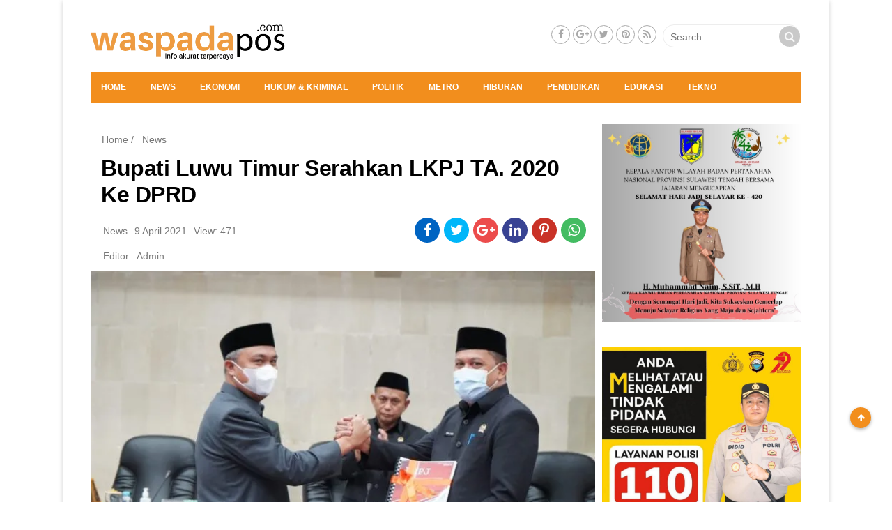

--- FILE ---
content_type: text/html; charset=UTF-8
request_url: https://waspadapos.com/2021/04/09/bupati-luwu-timur-serahkan-lkpj-ta-2020-ke-dprd/
body_size: 34471
content:
<!DOCTYPE html>
<!--[if IE 7]><html class="ie ie7" lang="id">
<![endif]-->
<!--[if IE 8]><html class="ie ie8" lang="id">
<![endif]-->
<!--[if !(IE 7) & !(IE 8)]><!--><html lang="id">
<!--<![endif]--><head><script data-no-optimize="1">var litespeed_docref=sessionStorage.getItem("litespeed_docref");litespeed_docref&&(Object.defineProperty(document,"referrer",{get:function(){return litespeed_docref}}),sessionStorage.removeItem("litespeed_docref"));</script> <script type="litespeed/javascript" data-src="https://pagead2.googlesyndication.com/pagead/js/adsbygoogle.js?client=ca-pub-6615257549841011"
     crossorigin="anonymous"></script> <meta charset="UTF-8" /><meta name="viewport" content="width=device-width" /><title>Bupati Luwu Timur Serahkan LKPJ TA. 2020 Ke DPRD - Waspada Pos</title><link rel="profile" href="http://gmpg.org/xfn/11" /><link rel="pingback" href="https://waspadapos.com/xmlrpc.php" /><link data-asynced="1" as="style" onload="this.onload=null;this.rel='stylesheet'"  href="//maxcdn.bootstrapcdn.com/font-awesome/4.7.0/css/font-awesome.min.css" rel="preload">
<!--[if lt IE 9]> <script src="https://waspadapos.com/wp-content/themes/magzviral/js/html5.js" type="text/javascript"></script> <![endif]--><meta name='robots' content='index, follow, max-image-preview:large, max-snippet:-1, max-video-preview:-1' /><link rel="canonical" href="https://waspadapos.com/2021/04/09/bupati-luwu-timur-serahkan-lkpj-ta-2020-ke-dprd/" /><meta property="og:locale" content="id_ID" /><meta property="og:type" content="article" /><meta property="og:title" content="Bupati Luwu Timur Serahkan LKPJ TA. 2020 Ke DPRD - Waspada Pos" /><meta property="og:description" content="Lutim, Waspadapos.com- Dewan Perwakilan Rakyat Daerah (DPRD) Kabupaten Luwu Timur menggelar sidang paripurna DPRD dengan [&hellip;]" /><meta property="og:url" content="https://waspadapos.com/2021/04/09/bupati-luwu-timur-serahkan-lkpj-ta-2020-ke-dprd/" /><meta property="og:site_name" content="Waspada Pos" /><meta property="article:published_time" content="2021-04-09T04:01:00+00:00" /><meta property="article:modified_time" content="2021-04-10T04:02:03+00:00" /><meta property="og:image" content="https://waspadapos.com/wp-content/uploads/2021/04/IMG-20210410-WA0001.jpg" /><meta property="og:image:width" content="1280" /><meta property="og:image:height" content="855" /><meta property="og:image:type" content="image/jpeg" /><meta name="author" content="Admin" /><meta name="twitter:card" content="summary_large_image" /><meta name="twitter:label1" content="Ditulis oleh" /><meta name="twitter:data1" content="Admin" /><meta name="twitter:label2" content="Estimasi waktu membaca" /><meta name="twitter:data2" content="4 menit" /> <script type="application/ld+json" class="yoast-schema-graph">{"@context":"https://schema.org","@graph":[{"@type":"WebPage","@id":"https://waspadapos.com/2021/04/09/bupati-luwu-timur-serahkan-lkpj-ta-2020-ke-dprd/","url":"https://waspadapos.com/2021/04/09/bupati-luwu-timur-serahkan-lkpj-ta-2020-ke-dprd/","name":"Bupati Luwu Timur Serahkan LKPJ TA. 2020 Ke DPRD - Waspada Pos","isPartOf":{"@id":"https://waspadapos.com/#website"},"primaryImageOfPage":{"@id":"https://waspadapos.com/2021/04/09/bupati-luwu-timur-serahkan-lkpj-ta-2020-ke-dprd/#primaryimage"},"image":{"@id":"https://waspadapos.com/2021/04/09/bupati-luwu-timur-serahkan-lkpj-ta-2020-ke-dprd/#primaryimage"},"thumbnailUrl":"https://waspadapos.com/wp-content/uploads/2021/04/IMG-20210410-WA0001.jpg","datePublished":"2021-04-09T04:01:00+00:00","dateModified":"2021-04-10T04:02:03+00:00","author":{"@id":"https://waspadapos.com/#/schema/person/0485f2428075b2024e1a47b38f7dc2f5"},"breadcrumb":{"@id":"https://waspadapos.com/2021/04/09/bupati-luwu-timur-serahkan-lkpj-ta-2020-ke-dprd/#breadcrumb"},"inLanguage":"id","potentialAction":[{"@type":"ReadAction","target":["https://waspadapos.com/2021/04/09/bupati-luwu-timur-serahkan-lkpj-ta-2020-ke-dprd/"]}]},{"@type":"ImageObject","inLanguage":"id","@id":"https://waspadapos.com/2021/04/09/bupati-luwu-timur-serahkan-lkpj-ta-2020-ke-dprd/#primaryimage","url":"https://waspadapos.com/wp-content/uploads/2021/04/IMG-20210410-WA0001.jpg","contentUrl":"https://waspadapos.com/wp-content/uploads/2021/04/IMG-20210410-WA0001.jpg","width":1280,"height":855},{"@type":"BreadcrumbList","@id":"https://waspadapos.com/2021/04/09/bupati-luwu-timur-serahkan-lkpj-ta-2020-ke-dprd/#breadcrumb","itemListElement":[{"@type":"ListItem","position":1,"name":"Beranda","item":"https://waspadapos.com/"},{"@type":"ListItem","position":2,"name":"Bupati Luwu Timur Serahkan LKPJ TA. 2020 Ke DPRD"}]},{"@type":"WebSite","@id":"https://waspadapos.com/#website","url":"https://waspadapos.com/","name":"Waspada Pos","description":"Info akurat terpercaya","potentialAction":[{"@type":"SearchAction","target":{"@type":"EntryPoint","urlTemplate":"https://waspadapos.com/?s={search_term_string}"},"query-input":{"@type":"PropertyValueSpecification","valueRequired":true,"valueName":"search_term_string"}}],"inLanguage":"id"},{"@type":"Person","@id":"https://waspadapos.com/#/schema/person/0485f2428075b2024e1a47b38f7dc2f5","name":"Admin","image":{"@type":"ImageObject","inLanguage":"id","@id":"https://waspadapos.com/#/schema/person/image/","url":"https://waspadapos.com/wp-content/litespeed/avatar/d9e40ea42419cf8315e69d55b6077434.jpg?ver=1768738723","contentUrl":"https://waspadapos.com/wp-content/litespeed/avatar/d9e40ea42419cf8315e69d55b6077434.jpg?ver=1768738723","caption":"Admin"},"sameAs":["https://waspadapos.com/"],"url":"https://waspadapos.com/author/reskiyah/"}]}</script> <link rel='dns-prefetch' href='//fonts.googleapis.com' /><link href='https://fonts.gstatic.com' crossorigin rel='preconnect' /><link rel="alternate" type="application/rss+xml" title="Waspada Pos &raquo; Feed" href="https://waspadapos.com/feed/" /><link rel="alternate" type="application/rss+xml" title="Waspada Pos &raquo; Umpan Komentar" href="https://waspadapos.com/comments/feed/" /><link rel="alternate" type="application/rss+xml" title="Waspada Pos &raquo; Bupati Luwu Timur Serahkan LKPJ TA. 2020 Ke DPRD Umpan Komentar" href="https://waspadapos.com/2021/04/09/bupati-luwu-timur-serahkan-lkpj-ta-2020-ke-dprd/feed/" /><link rel="alternate" title="oEmbed (JSON)" type="application/json+oembed" href="https://waspadapos.com/wp-json/oembed/1.0/embed?url=https%3A%2F%2Fwaspadapos.com%2F2021%2F04%2F09%2Fbupati-luwu-timur-serahkan-lkpj-ta-2020-ke-dprd%2F" /><link rel="alternate" title="oEmbed (XML)" type="text/xml+oembed" href="https://waspadapos.com/wp-json/oembed/1.0/embed?url=https%3A%2F%2Fwaspadapos.com%2F2021%2F04%2F09%2Fbupati-luwu-timur-serahkan-lkpj-ta-2020-ke-dprd%2F&#038;format=xml" /><style id='wp-img-auto-sizes-contain-inline-css' type='text/css'>img:is([sizes=auto i],[sizes^="auto," i]){contain-intrinsic-size:3000px 1500px}
/*# sourceURL=wp-img-auto-sizes-contain-inline-css */</style><style id="litespeed-ccss">.fa{display:inline-block;font:normal normal normal 14px/1 FontAwesome;font-size:inherit;text-rendering:auto;-webkit-font-smoothing:antialiased;-moz-osx-font-smoothing:grayscale}.fa-search:before{content:""}.fa-arrow-up:before{content:""}.fa-twitter:before{content:""}.fa-facebook:before{content:""}.fa-feed:before{content:""}.fa-bars:before{content:""}.fa-google-plus:before{content:""}.fa-youtube:before{content:""}.fa-whatsapp:before{content:""}img:is([sizes="auto"i],[sizes^="auto,"i]){contain-intrinsic-size:3000px 1500px}figure.wp-block-gallery.has-nested-images{align-items:normal}.wp-block-gallery.has-nested-images figure.wp-block-image:not(#individual-image){margin:0;width:calc(50% - var(--wp--style--unstable-gallery-gap, 16px)/2)}.wp-block-gallery.has-nested-images figure.wp-block-image{box-sizing:border-box;display:flex;flex-direction:column;flex-grow:1;justify-content:center;max-width:100%;position:relative}.wp-block-gallery.has-nested-images figure.wp-block-image img{display:block;height:auto;max-width:100%!important;width:auto}.wp-block-gallery.has-nested-images.is-cropped figure.wp-block-image:not(#individual-image){align-self:inherit}.wp-block-gallery.has-nested-images.is-cropped figure.wp-block-image:not(#individual-image) img{flex:1 0 0%;height:100%;object-fit:cover;width:100%}@media (min-width:600px){.wp-block-gallery.has-nested-images.columns-default figure.wp-block-image:not(#individual-image){width:calc(33.33% - var(--wp--style--unstable-gallery-gap, 16px)*.66667)}.wp-block-gallery.has-nested-images.columns-default figure.wp-block-image:not(#individual-image):first-child:last-child{width:100%}}.wp-block-image img{box-sizing:border-box;height:auto;max-width:100%;vertical-align:bottom}ul{box-sizing:border-box}:root{--wp--preset--font-size--normal:16px;--wp--preset--font-size--huge:42px}html :where(img[class*=wp-image-]){height:auto;max-width:100%}:where(figure){margin:0 0 1em}:root{--wp--preset--aspect-ratio--square:1;--wp--preset--aspect-ratio--4-3:4/3;--wp--preset--aspect-ratio--3-4:3/4;--wp--preset--aspect-ratio--3-2:3/2;--wp--preset--aspect-ratio--2-3:2/3;--wp--preset--aspect-ratio--16-9:16/9;--wp--preset--aspect-ratio--9-16:9/16;--wp--preset--color--black:#000000;--wp--preset--color--cyan-bluish-gray:#abb8c3;--wp--preset--color--white:#ffffff;--wp--preset--color--pale-pink:#f78da7;--wp--preset--color--vivid-red:#cf2e2e;--wp--preset--color--luminous-vivid-orange:#ff6900;--wp--preset--color--luminous-vivid-amber:#fcb900;--wp--preset--color--light-green-cyan:#7bdcb5;--wp--preset--color--vivid-green-cyan:#00d084;--wp--preset--color--pale-cyan-blue:#8ed1fc;--wp--preset--color--vivid-cyan-blue:#0693e3;--wp--preset--color--vivid-purple:#9b51e0;--wp--preset--gradient--vivid-cyan-blue-to-vivid-purple:linear-gradient(135deg,rgba(6,147,227,1) 0%,rgb(155,81,224) 100%);--wp--preset--gradient--light-green-cyan-to-vivid-green-cyan:linear-gradient(135deg,rgb(122,220,180) 0%,rgb(0,208,130) 100%);--wp--preset--gradient--luminous-vivid-amber-to-luminous-vivid-orange:linear-gradient(135deg,rgba(252,185,0,1) 0%,rgba(255,105,0,1) 100%);--wp--preset--gradient--luminous-vivid-orange-to-vivid-red:linear-gradient(135deg,rgba(255,105,0,1) 0%,rgb(207,46,46) 100%);--wp--preset--gradient--very-light-gray-to-cyan-bluish-gray:linear-gradient(135deg,rgb(238,238,238) 0%,rgb(169,184,195) 100%);--wp--preset--gradient--cool-to-warm-spectrum:linear-gradient(135deg,rgb(74,234,220) 0%,rgb(151,120,209) 20%,rgb(207,42,186) 40%,rgb(238,44,130) 60%,rgb(251,105,98) 80%,rgb(254,248,76) 100%);--wp--preset--gradient--blush-light-purple:linear-gradient(135deg,rgb(255,206,236) 0%,rgb(152,150,240) 100%);--wp--preset--gradient--blush-bordeaux:linear-gradient(135deg,rgb(254,205,165) 0%,rgb(254,45,45) 50%,rgb(107,0,62) 100%);--wp--preset--gradient--luminous-dusk:linear-gradient(135deg,rgb(255,203,112) 0%,rgb(199,81,192) 50%,rgb(65,88,208) 100%);--wp--preset--gradient--pale-ocean:linear-gradient(135deg,rgb(255,245,203) 0%,rgb(182,227,212) 50%,rgb(51,167,181) 100%);--wp--preset--gradient--electric-grass:linear-gradient(135deg,rgb(202,248,128) 0%,rgb(113,206,126) 100%);--wp--preset--gradient--midnight:linear-gradient(135deg,rgb(2,3,129) 0%,rgb(40,116,252) 100%);--wp--preset--font-size--small:13px;--wp--preset--font-size--medium:20px;--wp--preset--font-size--large:36px;--wp--preset--font-size--x-large:42px;--wp--preset--spacing--20:0.44rem;--wp--preset--spacing--30:0.67rem;--wp--preset--spacing--40:1rem;--wp--preset--spacing--50:1.5rem;--wp--preset--spacing--60:2.25rem;--wp--preset--spacing--70:3.38rem;--wp--preset--spacing--80:5.06rem;--wp--preset--shadow--natural:6px 6px 9px rgba(0, 0, 0, 0.2);--wp--preset--shadow--deep:12px 12px 50px rgba(0, 0, 0, 0.4);--wp--preset--shadow--sharp:6px 6px 0px rgba(0, 0, 0, 0.2);--wp--preset--shadow--outlined:6px 6px 0px -3px rgba(255, 255, 255, 1), 6px 6px rgba(0, 0, 0, 1);--wp--preset--shadow--crisp:6px 6px 0px rgba(0, 0, 0, 1)}:where(.is-layout-flex){gap:.5em}body .is-layout-flex{display:flex}.is-layout-flex{flex-wrap:wrap;align-items:center}.is-layout-flex>:is(*,div){margin:0}html,body,div,span,h1,h3,p,a,img,i,ul,li,form,article,aside,figure,header{margin:0;padding:0;border:0;font-size:100%;vertical-align:baseline}body{line-height:1}ul{list-style:none}h1,h3{clear:both;font-style:normal;font-weight:600}html{overflow-y:scroll;font-size:100%;-webkit-text-size-adjust:100%;-ms-text-size-adjust:100%}article,aside,figure,header{display:block}img{border:0;-ms-interpolation-mode:bicubic}.clear:after,.wrapper:after{clear:both}.clear:before,.clear:after,.wrapper:before,.wrapper:after{display:table;content:""}.clear{clear:both}*,::after,::before{box-sizing:border-box}::before,::after{-webkit-box-sizing:border-box;-moz-box-sizing:border-box;box-sizing:border-box}.widget-title{font-size:16px;line-height:2.181818182;font-weight:400;text-transform:uppercase;padding-left:5px}button,input{border:1px solid #ccc;border-radius:15px;font-family:inherit;padding:6px;padding:.428571429rem}button,input{line-height:normal}.widget img{max-width:100%}img[class*="wp-image-"]{height:auto}img.header-image,img.wp-post-image{max-width:100%;height:auto}p{font-size:16px}.widget.widget_media_image{text-align:center}html{font-size:87.5%}body{font-size:14px;font-size:1rem;font-family:Helvetica,Arial,sans-serif;text-rendering:optimizeLegibility;color:#444}body.custom-font-enabled{font-family:"Roboto",Helvetica}a{outline:0;color:#3e3e3e;text-decoration:none}.site{background-color:#fff0}.content-wrap{margin-top:10px}.site-header{display:inline-block;width:100%;padding:15px 0;background:#f2f2f2}.header-logo{float:left;position:relative;margin-top:15px;height:auto;width:280px}.header__-pc{display:none}.menu-secon-off{height:12rem}.main-container-2cr,.right-sidebar-2cr{width:100%;margin:0 auto;padding:0}.block-header{position:relative;display:flex;width:100%}.block-header .left-header{float:left;position:relative}.center-header{position:relative;float:left;min-height:1px}.social-header{display:inline-block;float:right;margin:20px 2px}.main-nav{text-align:center;background-color:#b91616;height:44px}.main-nav li{margin-top:24px;margin-top:1.714285714rem;font-size:12px;line-height:1.42857143;font-weight:700}.main-nav a{color:#5e5e5e}.main-nav ul.nav-menu{display:none}.nav-menu-mb{position:relative}.nav-menu-mb li{float:left;width:50%}.sidenav .tb-nav{border-top:1px solid #e6e6e6;border-bottom:1px solid #e6e6e6;position:relative;display:inline-block;height:auto;padding:15px 0}.widget-area{float:right}.widget-area .widget{padding:0 5px}.widget-area .widget{-webkit-hyphens:auto;-moz-hyphens:auto;hyphens:auto;margin-bottom:35px;word-wrap:break-word}.widget-area .widget h3{margin-bottom:15px;border-bottom:1px solid #cbcbcb}.footer-social-wrap{display:block;min-height:1px;float:left;position:relative;line-height:2.5}.footer-social-wrap{width:100%;text-align:center}.footer-social-wrap{text-align:center;float:right;margin-top:-3px;margin-bottom:0!important}.sc-foot-icon-wrap{position:relative;display:inline-block;margin:0}.sc-foot-icon-wrap a{display:inline-block}.footer-social-wrap .sc-icon-font{width:27px;height:27px;border-radius:50%;color:#a8a8a8;border:1px solid #a8a8a8}.sc-icon-font:after{content:"";width:100%;height:100%;position:absolute;top:0;left:0;opacity:.03}.footer-social-wrap .sc-icon-font{line-height:1.8;font-size:14px;text-align:center}.search-form{float:right;margin-left:5px;display:inline-block;position:relative}button[type="submit"]{position:absolute;right:0;top:0}.search-form .btn-submit i{font-size:16px;color:#f9f9f9}.form-search{width:auto;background:rgb(255 255 255/.8);border:1px solid #ededed;border-radius:29px;height:33px}.form-search .search-field{background:none;border:0!important;font-size:14px;color:#252525;padding-left:10px;padding-right:15px;line-height:normal;height:34px;width:auto;vertical-align:middle;font-family:inherit;line-height:inherit;-webkit-text-size-adjust:100%}button[type="submit"]{background:#c9c9c9;width:30px;height:30px;vertical-align:middle;border:0;margin:2px auto;border-radius:50%;padding:0;text-align:center}button{border-radius:0;padding:0;box-sizing:border-box;-webkit-appearance:none}#back-to-top.affix{background-color:#b91616;position:fixed;right:30px;bottom:14.696%;z-index:9999;border-radius:50%;box-shadow:0 2px 5px rgb(0 0 0/.3)}.affix{position:fixed}#back-to-top>a{color:#fff;display:block;font-size:12px;height:30px;width:30px;line-height:30px;text-align:center}.title-post-list h1{margin:15px;font-size:24px;font-weight:500;color:#000;line-height:1.2;letter-spacing:-.5px}.img-single img{width:100%}.breadcrumb,.breadcrumb a{font-size:1rem;color:#787878;padding:15px 0 0 8px}.meta-single{padding-bottom:10px;padding-left:18px}.meta-single .post-meta{display:inline-block;padding-right:10px;font-size:1rem;line-height:2.6rem;color:#787878}.meta-single .post-meta a{font-size:1rem;line-height:2.6rem;color:#787878}.meta-single .post-share{display:inline-block;position:relative;float:right;padding-right:10px;padding-bottom:10px}.post-share i{margin-top:8px;color:#fff}.social-icons li{float:left;font-size:18px;border-radius:50%;margin:-1px 3px;width:32px;height:32px;text-align:center}.fb-social{background-color:#0064c2}.twitter-social{background-color:#00b6f9}.whatsapp-social{background-color:#43bc62}.post-info-author{display:inline-block;width:100%;line-height:1.283;padding-left:18px;padding-bottom:10px}.post-info-author span{float:left;display:inline-block;width:100%}.post-info-author a,.post-info-author span{color:#787878}.sidenav{height:100%;width:0;position:fixed;z-index:4;top:0;left:0;background:#fff;overflow-x:hidden;padding-top:55px}.sidenav a{padding:8px 8px 8px 32px;text-decoration:none;color:#000;display:block;overflow:hidden;white-space:nowrap;text-overflow:ellipsis;font-size:1.2rem;font-weight:500;line-height:2.1rem;-ms-flex:1 1 .000000001px;-webkit-flex:1;flex:1;flex-basis:0%;flex-basis:0%;-webkit-flex-basis:.000000001px;flex-basis:.000000001px}.sidenav .closebtn{position:absolute;top:0;right:10px;font-size:36px;margin-left:50px;padding:10px}.sidenav .logo-menu{position:absolute;top:-10px;left:0}.sidenav .logo-menu img{width:185px;position:relative;padding:13px 11px}.header__-mb{display:block;position:relative;margin-bottom:58px}.header__mob{position:fixed;display:inline-block;width:100%;margin-top:-2px;padding-top:15px;padding-bottom:7px;z-index:4;background:#fff;box-shadow:0 2px 6px rgb(100 100 100/.3)}.menu__op{position:relative;float:right;top:5px;right:5px;width:33px;height:33px}.menu__op span{font-size:1.6rem;box-sizing:border-box;display:inline-flex;color:hsla(0,0%,6.7%,.4)}.menu__logo{position:relative;display:inline-block;left:15px;width:165px}.menu__logo img{width:100%}.menu__src{position:relative;float:right;top:5px;right:17px;width:33px;border-right:1px solid #d2cdcd}.menu__src span{font-size:1.6rem;box-sizing:border-box;display:inline-flex;color:hsla(0,0%,6.7%,.4)}.search-hwd button{width:32px;height:32px;border-radius:50%}.search-on{display:none;padding:10px 5px 0;background:#fff;margin-top:10px;position:relative}.search-on form{margin-top:28px;height:40px;position:fixed;z-index:9;background:#fff;width:100%;left:0;padding:10px}.search-on input{width:100%}.search-on button{margin-right:0;color:hsla(0,0%,6.7%,.4);margin-top:9px;margin-right:7px}span.search-hwd{display:inline-block;width:100%;margin:20px}.search-hwd a{float:left;display:inline-block;padding:5px}.credit-hwd-menu{color:hsla(0,0%,6.7%,.4);position:relative;display:block;left:20px;padding-bottom:20px}.credit-hwd-menu p{font-size:14px}.credit-hwd-menu a{font-size:inherit;padding:0;color:#989898;display:inline-block;line-height:.898}.mh-head{text-align:center;padding:0 10px;position:relative;background:#fff;height:40px;top:4.7rem}.mh-head .mh-list{-webkit-overflow-scrolling:touch;overflow-x:auto;white-space:nowrap;list-style:none;line-height:30px;display:block;padding:0;margin:0}.mh-head .mh-list li{display:inline-flex;padding:0 5px;margin:0}.mh-head .mh-list a{color:#8a8a8a}@-ms-viewport{width:device-width}@viewport{width:device-width}@media screen and (min-width:600px){.site{margin:0 auto;max-width:1100px;position:relative;overflow:hidden}.single #content{background:#fff}.widget-title{padding-left:0}.title-post-list h1{font-size:32px;font-weight:700}.meta-single .post-share{float:right;padding-bottom:0}.social-icons li{font-size:20px;width:36px;height:36px}.widget-area{width:100%}.main-nav ul.nav-menu{display:inline-block!important;text-align:left;width:100%;padding:0 15px}.main-nav ul{margin:0;text-indent:0}.main-nav li a,.main-nav li{display:inline-block;text-decoration:none}.main-nav li a{border-bottom:0;color:#fff;line-height:3.692307692;text-transform:uppercase;white-space:nowrap}.main-nav li{margin:0 35px 0 0;position:relative}.footer-social-wrap{text-align:right}}@media screen and (min-width:960px){body{background-color:#f2f2f2}.header-container-2cl{width:70%;left:30%}.left-header-2cl{width:30%;right:70%}.content-wrap{padding:0}.header__-pc{display:block}.header__-mb{display:none}.widget-area{width:28%;-ms-flex:0 0 28%;flex:0 0 28%}.widget-area .widget{padding:0}.main-container-2cr{width:72%;-ms-flex:0 0 72%;flex:0 0 72%}.main-container-2cr{float:left;padding-right:10px}}@media only screen and (min-width:600px) and (max-width:959px){.single .site-content{width:100%}}.fa{display:inline-block;font:normal normal normal 14px/1 FontAwesome;font-size:inherit;text-rendering:auto;-webkit-font-smoothing:antialiased;-moz-osx-font-smoothing:grayscale}.fa-search:before{content:""}.fa-arrow-up:before{content:""}.fa-twitter:before{content:""}.fa-facebook:before{content:""}.fa-feed:before{content:""}.fa-bars:before{content:""}.fa-google-plus:before{content:""}.fa-youtube:before{content:""}.fa-whatsapp:before{content:""}.main-nav{background-color:#f28e1d}.theme-color,#back-to-top.affix{background-color:#f28e1d}body{background-color:#e6e6e6}img.header-image,img.wp-post-image,img[class*="wp-image-"]{width:auto}.site{box-shadow:0 2px 6px rgb(100 100 100/.3);margin:48px auto;max-width:960px;overflow:hidden;padding:0 40px}.site-content{float:left;width:65.104166667%}.widget-area{float:right;width:26.041666667%}a{color:#595858}body{background-color:#fff}.site-header{background-color:#fff}.wp-block-gallery.wp-block-gallery-1{--wp--style--unstable-gallery-gap:var( --wp--style--gallery-gap-default, var( --gallery-block--gutter-size, var( --wp--style--block-gap, 0.5em ) ) );gap:var(--wp--style--gallery-gap-default,var(--gallery-block--gutter-size,var(--wp--style--block-gap,.5em)))}.wp-block-gallery.wp-block-gallery-2{--wp--style--unstable-gallery-gap:var( --wp--style--gallery-gap-default, var( --gallery-block--gutter-size, var( --wp--style--block-gap, 0.5em ) ) );gap:var(--wp--style--gallery-gap-default,var(--gallery-block--gutter-size,var(--wp--style--block-gap,.5em)))}.wp-block-gallery.wp-block-gallery-3{--wp--style--unstable-gallery-gap:var( --wp--style--gallery-gap-default, var( --gallery-block--gutter-size, var( --wp--style--block-gap, 0.5em ) ) );gap:var(--wp--style--gallery-gap-default,var(--gallery-block--gutter-size,var(--wp--style--block-gap,.5em)))}</style><link rel="preload" data-asynced="1" data-optimized="2" as="style" onload="this.onload=null;this.rel='stylesheet'" href="https://waspadapos.com/wp-content/litespeed/css/4c63d8adde6b079ae96aab1fa3cbbda4.css?ver=606cb" /><script data-optimized="1" type="litespeed/javascript" data-src="https://waspadapos.com/wp-content/plugins/litespeed-cache/assets/js/css_async.min.js"></script> <style id='wp-block-gallery-inline-css' type='text/css'>.blocks-gallery-grid:not(.has-nested-images),.wp-block-gallery:not(.has-nested-images){display:flex;flex-wrap:wrap;list-style-type:none;margin:0;padding:0}.blocks-gallery-grid:not(.has-nested-images) .blocks-gallery-image,.blocks-gallery-grid:not(.has-nested-images) .blocks-gallery-item,.wp-block-gallery:not(.has-nested-images) .blocks-gallery-image,.wp-block-gallery:not(.has-nested-images) .blocks-gallery-item{display:flex;flex-direction:column;flex-grow:1;justify-content:center;margin:0 1em 1em 0;position:relative;width:calc(50% - 1em)}.blocks-gallery-grid:not(.has-nested-images) .blocks-gallery-image:nth-of-type(2n),.blocks-gallery-grid:not(.has-nested-images) .blocks-gallery-item:nth-of-type(2n),.wp-block-gallery:not(.has-nested-images) .blocks-gallery-image:nth-of-type(2n),.wp-block-gallery:not(.has-nested-images) .blocks-gallery-item:nth-of-type(2n){margin-right:0}.blocks-gallery-grid:not(.has-nested-images) .blocks-gallery-image figure,.blocks-gallery-grid:not(.has-nested-images) .blocks-gallery-item figure,.wp-block-gallery:not(.has-nested-images) .blocks-gallery-image figure,.wp-block-gallery:not(.has-nested-images) .blocks-gallery-item figure{align-items:flex-end;display:flex;height:100%;justify-content:flex-start;margin:0}.blocks-gallery-grid:not(.has-nested-images) .blocks-gallery-image img,.blocks-gallery-grid:not(.has-nested-images) .blocks-gallery-item img,.wp-block-gallery:not(.has-nested-images) .blocks-gallery-image img,.wp-block-gallery:not(.has-nested-images) .blocks-gallery-item img{display:block;height:auto;max-width:100%;width:auto}.blocks-gallery-grid:not(.has-nested-images) .blocks-gallery-image figcaption,.blocks-gallery-grid:not(.has-nested-images) .blocks-gallery-item figcaption,.wp-block-gallery:not(.has-nested-images) .blocks-gallery-image figcaption,.wp-block-gallery:not(.has-nested-images) .blocks-gallery-item figcaption{background:linear-gradient(0deg,#000000b3,#0000004d 70%,#0000);bottom:0;box-sizing:border-box;color:#fff;font-size:.8em;margin:0;max-height:100%;overflow:auto;padding:3em .77em .7em;position:absolute;text-align:center;width:100%;z-index:2}.blocks-gallery-grid:not(.has-nested-images) .blocks-gallery-image figcaption img,.blocks-gallery-grid:not(.has-nested-images) .blocks-gallery-item figcaption img,.wp-block-gallery:not(.has-nested-images) .blocks-gallery-image figcaption img,.wp-block-gallery:not(.has-nested-images) .blocks-gallery-item figcaption img{display:inline}.blocks-gallery-grid:not(.has-nested-images) figcaption,.wp-block-gallery:not(.has-nested-images) figcaption{flex-grow:1}.blocks-gallery-grid:not(.has-nested-images).is-cropped .blocks-gallery-image a,.blocks-gallery-grid:not(.has-nested-images).is-cropped .blocks-gallery-image img,.blocks-gallery-grid:not(.has-nested-images).is-cropped .blocks-gallery-item a,.blocks-gallery-grid:not(.has-nested-images).is-cropped .blocks-gallery-item img,.wp-block-gallery:not(.has-nested-images).is-cropped .blocks-gallery-image a,.wp-block-gallery:not(.has-nested-images).is-cropped .blocks-gallery-image img,.wp-block-gallery:not(.has-nested-images).is-cropped .blocks-gallery-item a,.wp-block-gallery:not(.has-nested-images).is-cropped .blocks-gallery-item img{flex:1;height:100%;object-fit:cover;width:100%}.blocks-gallery-grid:not(.has-nested-images).columns-1 .blocks-gallery-image,.blocks-gallery-grid:not(.has-nested-images).columns-1 .blocks-gallery-item,.wp-block-gallery:not(.has-nested-images).columns-1 .blocks-gallery-image,.wp-block-gallery:not(.has-nested-images).columns-1 .blocks-gallery-item{margin-right:0;width:100%}@media (min-width:600px){.blocks-gallery-grid:not(.has-nested-images).columns-3 .blocks-gallery-image,.blocks-gallery-grid:not(.has-nested-images).columns-3 .blocks-gallery-item,.wp-block-gallery:not(.has-nested-images).columns-3 .blocks-gallery-image,.wp-block-gallery:not(.has-nested-images).columns-3 .blocks-gallery-item{margin-right:1em;width:calc(33.33333% - .66667em)}.blocks-gallery-grid:not(.has-nested-images).columns-4 .blocks-gallery-image,.blocks-gallery-grid:not(.has-nested-images).columns-4 .blocks-gallery-item,.wp-block-gallery:not(.has-nested-images).columns-4 .blocks-gallery-image,.wp-block-gallery:not(.has-nested-images).columns-4 .blocks-gallery-item{margin-right:1em;width:calc(25% - .75em)}.blocks-gallery-grid:not(.has-nested-images).columns-5 .blocks-gallery-image,.blocks-gallery-grid:not(.has-nested-images).columns-5 .blocks-gallery-item,.wp-block-gallery:not(.has-nested-images).columns-5 .blocks-gallery-image,.wp-block-gallery:not(.has-nested-images).columns-5 .blocks-gallery-item{margin-right:1em;width:calc(20% - .8em)}.blocks-gallery-grid:not(.has-nested-images).columns-6 .blocks-gallery-image,.blocks-gallery-grid:not(.has-nested-images).columns-6 .blocks-gallery-item,.wp-block-gallery:not(.has-nested-images).columns-6 .blocks-gallery-image,.wp-block-gallery:not(.has-nested-images).columns-6 .blocks-gallery-item{margin-right:1em;width:calc(16.66667% - .83333em)}.blocks-gallery-grid:not(.has-nested-images).columns-7 .blocks-gallery-image,.blocks-gallery-grid:not(.has-nested-images).columns-7 .blocks-gallery-item,.wp-block-gallery:not(.has-nested-images).columns-7 .blocks-gallery-image,.wp-block-gallery:not(.has-nested-images).columns-7 .blocks-gallery-item{margin-right:1em;width:calc(14.28571% - .85714em)}.blocks-gallery-grid:not(.has-nested-images).columns-8 .blocks-gallery-image,.blocks-gallery-grid:not(.has-nested-images).columns-8 .blocks-gallery-item,.wp-block-gallery:not(.has-nested-images).columns-8 .blocks-gallery-image,.wp-block-gallery:not(.has-nested-images).columns-8 .blocks-gallery-item{margin-right:1em;width:calc(12.5% - .875em)}.blocks-gallery-grid:not(.has-nested-images).columns-1 .blocks-gallery-image:nth-of-type(1n),.blocks-gallery-grid:not(.has-nested-images).columns-1 .blocks-gallery-item:nth-of-type(1n),.blocks-gallery-grid:not(.has-nested-images).columns-2 .blocks-gallery-image:nth-of-type(2n),.blocks-gallery-grid:not(.has-nested-images).columns-2 .blocks-gallery-item:nth-of-type(2n),.blocks-gallery-grid:not(.has-nested-images).columns-3 .blocks-gallery-image:nth-of-type(3n),.blocks-gallery-grid:not(.has-nested-images).columns-3 .blocks-gallery-item:nth-of-type(3n),.blocks-gallery-grid:not(.has-nested-images).columns-4 .blocks-gallery-image:nth-of-type(4n),.blocks-gallery-grid:not(.has-nested-images).columns-4 .blocks-gallery-item:nth-of-type(4n),.blocks-gallery-grid:not(.has-nested-images).columns-5 .blocks-gallery-image:nth-of-type(5n),.blocks-gallery-grid:not(.has-nested-images).columns-5 .blocks-gallery-item:nth-of-type(5n),.blocks-gallery-grid:not(.has-nested-images).columns-6 .blocks-gallery-image:nth-of-type(6n),.blocks-gallery-grid:not(.has-nested-images).columns-6 .blocks-gallery-item:nth-of-type(6n),.blocks-gallery-grid:not(.has-nested-images).columns-7 .blocks-gallery-image:nth-of-type(7n),.blocks-gallery-grid:not(.has-nested-images).columns-7 .blocks-gallery-item:nth-of-type(7n),.blocks-gallery-grid:not(.has-nested-images).columns-8 .blocks-gallery-image:nth-of-type(8n),.blocks-gallery-grid:not(.has-nested-images).columns-8 .blocks-gallery-item:nth-of-type(8n),.wp-block-gallery:not(.has-nested-images).columns-1 .blocks-gallery-image:nth-of-type(1n),.wp-block-gallery:not(.has-nested-images).columns-1 .blocks-gallery-item:nth-of-type(1n),.wp-block-gallery:not(.has-nested-images).columns-2 .blocks-gallery-image:nth-of-type(2n),.wp-block-gallery:not(.has-nested-images).columns-2 .blocks-gallery-item:nth-of-type(2n),.wp-block-gallery:not(.has-nested-images).columns-3 .blocks-gallery-image:nth-of-type(3n),.wp-block-gallery:not(.has-nested-images).columns-3 .blocks-gallery-item:nth-of-type(3n),.wp-block-gallery:not(.has-nested-images).columns-4 .blocks-gallery-image:nth-of-type(4n),.wp-block-gallery:not(.has-nested-images).columns-4 .blocks-gallery-item:nth-of-type(4n),.wp-block-gallery:not(.has-nested-images).columns-5 .blocks-gallery-image:nth-of-type(5n),.wp-block-gallery:not(.has-nested-images).columns-5 .blocks-gallery-item:nth-of-type(5n),.wp-block-gallery:not(.has-nested-images).columns-6 .blocks-gallery-image:nth-of-type(6n),.wp-block-gallery:not(.has-nested-images).columns-6 .blocks-gallery-item:nth-of-type(6n),.wp-block-gallery:not(.has-nested-images).columns-7 .blocks-gallery-image:nth-of-type(7n),.wp-block-gallery:not(.has-nested-images).columns-7 .blocks-gallery-item:nth-of-type(7n),.wp-block-gallery:not(.has-nested-images).columns-8 .blocks-gallery-image:nth-of-type(8n),.wp-block-gallery:not(.has-nested-images).columns-8 .blocks-gallery-item:nth-of-type(8n){margin-right:0}}.blocks-gallery-grid:not(.has-nested-images) .blocks-gallery-image:last-child,.blocks-gallery-grid:not(.has-nested-images) .blocks-gallery-item:last-child,.wp-block-gallery:not(.has-nested-images) .blocks-gallery-image:last-child,.wp-block-gallery:not(.has-nested-images) .blocks-gallery-item:last-child{margin-right:0}.blocks-gallery-grid:not(.has-nested-images).alignleft,.blocks-gallery-grid:not(.has-nested-images).alignright,.wp-block-gallery:not(.has-nested-images).alignleft,.wp-block-gallery:not(.has-nested-images).alignright{max-width:420px;width:100%}.blocks-gallery-grid:not(.has-nested-images).aligncenter .blocks-gallery-item figure,.wp-block-gallery:not(.has-nested-images).aligncenter .blocks-gallery-item figure{justify-content:center}.wp-block-gallery:not(.is-cropped) .blocks-gallery-item{align-self:flex-start}figure.wp-block-gallery.has-nested-images{align-items:normal}.wp-block-gallery.has-nested-images figure.wp-block-image:not(#individual-image){margin:0;width:calc(50% - var(--wp--style--unstable-gallery-gap, 16px)/2)}.wp-block-gallery.has-nested-images figure.wp-block-image{box-sizing:border-box;display:flex;flex-direction:column;flex-grow:1;justify-content:center;max-width:100%;position:relative}.wp-block-gallery.has-nested-images figure.wp-block-image>a,.wp-block-gallery.has-nested-images figure.wp-block-image>div{flex-direction:column;flex-grow:1;margin:0}.wp-block-gallery.has-nested-images figure.wp-block-image img{display:block;height:auto;max-width:100%!important;width:auto}.wp-block-gallery.has-nested-images figure.wp-block-image figcaption,.wp-block-gallery.has-nested-images figure.wp-block-image:has(figcaption):before{bottom:0;left:0;max-height:100%;position:absolute;right:0}.wp-block-gallery.has-nested-images figure.wp-block-image:has(figcaption):before{backdrop-filter:blur(3px);content:"";height:100%;-webkit-mask-image:linear-gradient(0deg,#000 20%,#0000);mask-image:linear-gradient(0deg,#000 20%,#0000);max-height:40%;pointer-events:none}.wp-block-gallery.has-nested-images figure.wp-block-image figcaption{box-sizing:border-box;color:#fff;font-size:13px;margin:0;overflow:auto;padding:1em;text-align:center;text-shadow:0 0 1.5px #000}.wp-block-gallery.has-nested-images figure.wp-block-image figcaption::-webkit-scrollbar{height:12px;width:12px}.wp-block-gallery.has-nested-images figure.wp-block-image figcaption::-webkit-scrollbar-track{background-color:initial}.wp-block-gallery.has-nested-images figure.wp-block-image figcaption::-webkit-scrollbar-thumb{background-clip:padding-box;background-color:initial;border:3px solid #0000;border-radius:8px}.wp-block-gallery.has-nested-images figure.wp-block-image figcaption:focus-within::-webkit-scrollbar-thumb,.wp-block-gallery.has-nested-images figure.wp-block-image figcaption:focus::-webkit-scrollbar-thumb,.wp-block-gallery.has-nested-images figure.wp-block-image figcaption:hover::-webkit-scrollbar-thumb{background-color:#fffc}.wp-block-gallery.has-nested-images figure.wp-block-image figcaption{scrollbar-color:#0000 #0000;scrollbar-gutter:stable both-edges;scrollbar-width:thin}.wp-block-gallery.has-nested-images figure.wp-block-image figcaption:focus,.wp-block-gallery.has-nested-images figure.wp-block-image figcaption:focus-within,.wp-block-gallery.has-nested-images figure.wp-block-image figcaption:hover{scrollbar-color:#fffc #0000}.wp-block-gallery.has-nested-images figure.wp-block-image figcaption{will-change:transform}@media (hover:none){.wp-block-gallery.has-nested-images figure.wp-block-image figcaption{scrollbar-color:#fffc #0000}}.wp-block-gallery.has-nested-images figure.wp-block-image figcaption{background:linear-gradient(0deg,#0006,#0000)}.wp-block-gallery.has-nested-images figure.wp-block-image figcaption img{display:inline}.wp-block-gallery.has-nested-images figure.wp-block-image figcaption a{color:inherit}.wp-block-gallery.has-nested-images figure.wp-block-image.has-custom-border img{box-sizing:border-box}.wp-block-gallery.has-nested-images figure.wp-block-image.has-custom-border>a,.wp-block-gallery.has-nested-images figure.wp-block-image.has-custom-border>div,.wp-block-gallery.has-nested-images figure.wp-block-image.is-style-rounded>a,.wp-block-gallery.has-nested-images figure.wp-block-image.is-style-rounded>div{flex:1 1 auto}.wp-block-gallery.has-nested-images figure.wp-block-image.has-custom-border figcaption,.wp-block-gallery.has-nested-images figure.wp-block-image.is-style-rounded figcaption{background:none;color:inherit;flex:initial;margin:0;padding:10px 10px 9px;position:relative;text-shadow:none}.wp-block-gallery.has-nested-images figure.wp-block-image.has-custom-border:before,.wp-block-gallery.has-nested-images figure.wp-block-image.is-style-rounded:before{content:none}.wp-block-gallery.has-nested-images figcaption{flex-basis:100%;flex-grow:1;text-align:center}.wp-block-gallery.has-nested-images:not(.is-cropped) figure.wp-block-image:not(#individual-image){margin-bottom:auto;margin-top:0}.wp-block-gallery.has-nested-images.is-cropped figure.wp-block-image:not(#individual-image){align-self:inherit}.wp-block-gallery.has-nested-images.is-cropped figure.wp-block-image:not(#individual-image)>a,.wp-block-gallery.has-nested-images.is-cropped figure.wp-block-image:not(#individual-image)>div:not(.components-drop-zone){display:flex}.wp-block-gallery.has-nested-images.is-cropped figure.wp-block-image:not(#individual-image) a,.wp-block-gallery.has-nested-images.is-cropped figure.wp-block-image:not(#individual-image) img{flex:1 0 0%;height:100%;object-fit:cover;width:100%}.wp-block-gallery.has-nested-images.columns-1 figure.wp-block-image:not(#individual-image){width:100%}@media (min-width:600px){.wp-block-gallery.has-nested-images.columns-3 figure.wp-block-image:not(#individual-image){width:calc(33.33333% - var(--wp--style--unstable-gallery-gap, 16px)*.66667)}.wp-block-gallery.has-nested-images.columns-4 figure.wp-block-image:not(#individual-image){width:calc(25% - var(--wp--style--unstable-gallery-gap, 16px)*.75)}.wp-block-gallery.has-nested-images.columns-5 figure.wp-block-image:not(#individual-image){width:calc(20% - var(--wp--style--unstable-gallery-gap, 16px)*.8)}.wp-block-gallery.has-nested-images.columns-6 figure.wp-block-image:not(#individual-image){width:calc(16.66667% - var(--wp--style--unstable-gallery-gap, 16px)*.83333)}.wp-block-gallery.has-nested-images.columns-7 figure.wp-block-image:not(#individual-image){width:calc(14.28571% - var(--wp--style--unstable-gallery-gap, 16px)*.85714)}.wp-block-gallery.has-nested-images.columns-8 figure.wp-block-image:not(#individual-image){width:calc(12.5% - var(--wp--style--unstable-gallery-gap, 16px)*.875)}.wp-block-gallery.has-nested-images.columns-default figure.wp-block-image:not(#individual-image){width:calc(33.33% - var(--wp--style--unstable-gallery-gap, 16px)*.66667)}.wp-block-gallery.has-nested-images.columns-default figure.wp-block-image:not(#individual-image):first-child:nth-last-child(2),.wp-block-gallery.has-nested-images.columns-default figure.wp-block-image:not(#individual-image):first-child:nth-last-child(2)~figure.wp-block-image:not(#individual-image){width:calc(50% - var(--wp--style--unstable-gallery-gap, 16px)*.5)}.wp-block-gallery.has-nested-images.columns-default figure.wp-block-image:not(#individual-image):first-child:last-child{width:100%}}.wp-block-gallery.has-nested-images.alignleft,.wp-block-gallery.has-nested-images.alignright{max-width:420px;width:100%}.wp-block-gallery.has-nested-images.aligncenter{justify-content:center}
/*# sourceURL=https://waspadapos.com/wp-includes/blocks/gallery/style.min.css */</style><style id='wp-block-image-inline-css' type='text/css'>.wp-block-image>a,.wp-block-image>figure>a{display:inline-block}.wp-block-image img{box-sizing:border-box;height:auto;max-width:100%;vertical-align:bottom}@media not (prefers-reduced-motion){.wp-block-image img.hide{visibility:hidden}.wp-block-image img.show{animation:show-content-image .4s}}.wp-block-image[style*=border-radius] img,.wp-block-image[style*=border-radius]>a{border-radius:inherit}.wp-block-image.has-custom-border img{box-sizing:border-box}.wp-block-image.aligncenter{text-align:center}.wp-block-image.alignfull>a,.wp-block-image.alignwide>a{width:100%}.wp-block-image.alignfull img,.wp-block-image.alignwide img{height:auto;width:100%}.wp-block-image .aligncenter,.wp-block-image .alignleft,.wp-block-image .alignright,.wp-block-image.aligncenter,.wp-block-image.alignleft,.wp-block-image.alignright{display:table}.wp-block-image .aligncenter>figcaption,.wp-block-image .alignleft>figcaption,.wp-block-image .alignright>figcaption,.wp-block-image.aligncenter>figcaption,.wp-block-image.alignleft>figcaption,.wp-block-image.alignright>figcaption{caption-side:bottom;display:table-caption}.wp-block-image .alignleft{float:left;margin:.5em 1em .5em 0}.wp-block-image .alignright{float:right;margin:.5em 0 .5em 1em}.wp-block-image .aligncenter{margin-left:auto;margin-right:auto}.wp-block-image :where(figcaption){margin-bottom:1em;margin-top:.5em}.wp-block-image.is-style-circle-mask img{border-radius:9999px}@supports ((-webkit-mask-image:none) or (mask-image:none)) or (-webkit-mask-image:none){.wp-block-image.is-style-circle-mask img{border-radius:0;-webkit-mask-image:url('data:image/svg+xml;utf8,<svg viewBox="0 0 100 100" xmlns="http://www.w3.org/2000/svg"><circle cx="50" cy="50" r="50"/></svg>');mask-image:url('data:image/svg+xml;utf8,<svg viewBox="0 0 100 100" xmlns="http://www.w3.org/2000/svg"><circle cx="50" cy="50" r="50"/></svg>');mask-mode:alpha;-webkit-mask-position:center;mask-position:center;-webkit-mask-repeat:no-repeat;mask-repeat:no-repeat;-webkit-mask-size:contain;mask-size:contain}}:root :where(.wp-block-image.is-style-rounded img,.wp-block-image .is-style-rounded img){border-radius:9999px}.wp-block-image figure{margin:0}.wp-lightbox-container{display:flex;flex-direction:column;position:relative}.wp-lightbox-container img{cursor:zoom-in}.wp-lightbox-container img:hover+button{opacity:1}.wp-lightbox-container button{align-items:center;backdrop-filter:blur(16px) saturate(180%);background-color:#5a5a5a40;border:none;border-radius:4px;cursor:zoom-in;display:flex;height:20px;justify-content:center;opacity:0;padding:0;position:absolute;right:16px;text-align:center;top:16px;width:20px;z-index:100}@media not (prefers-reduced-motion){.wp-lightbox-container button{transition:opacity .2s ease}}.wp-lightbox-container button:focus-visible{outline:3px auto #5a5a5a40;outline:3px auto -webkit-focus-ring-color;outline-offset:3px}.wp-lightbox-container button:hover{cursor:pointer;opacity:1}.wp-lightbox-container button:focus{opacity:1}.wp-lightbox-container button:focus,.wp-lightbox-container button:hover,.wp-lightbox-container button:not(:hover):not(:active):not(.has-background){background-color:#5a5a5a40;border:none}.wp-lightbox-overlay{box-sizing:border-box;cursor:zoom-out;height:100vh;left:0;overflow:hidden;position:fixed;top:0;visibility:hidden;width:100%;z-index:100000}.wp-lightbox-overlay .close-button{align-items:center;cursor:pointer;display:flex;justify-content:center;min-height:40px;min-width:40px;padding:0;position:absolute;right:calc(env(safe-area-inset-right) + 16px);top:calc(env(safe-area-inset-top) + 16px);z-index:5000000}.wp-lightbox-overlay .close-button:focus,.wp-lightbox-overlay .close-button:hover,.wp-lightbox-overlay .close-button:not(:hover):not(:active):not(.has-background){background:none;border:none}.wp-lightbox-overlay .lightbox-image-container{height:var(--wp--lightbox-container-height);left:50%;overflow:hidden;position:absolute;top:50%;transform:translate(-50%,-50%);transform-origin:top left;width:var(--wp--lightbox-container-width);z-index:9999999999}.wp-lightbox-overlay .wp-block-image{align-items:center;box-sizing:border-box;display:flex;height:100%;justify-content:center;margin:0;position:relative;transform-origin:0 0;width:100%;z-index:3000000}.wp-lightbox-overlay .wp-block-image img{height:var(--wp--lightbox-image-height);min-height:var(--wp--lightbox-image-height);min-width:var(--wp--lightbox-image-width);width:var(--wp--lightbox-image-width)}.wp-lightbox-overlay .wp-block-image figcaption{display:none}.wp-lightbox-overlay button{background:none;border:none}.wp-lightbox-overlay .scrim{background-color:#fff;height:100%;opacity:.9;position:absolute;width:100%;z-index:2000000}.wp-lightbox-overlay.active{visibility:visible}@media not (prefers-reduced-motion){.wp-lightbox-overlay.active{animation:turn-on-visibility .25s both}.wp-lightbox-overlay.active img{animation:turn-on-visibility .35s both}.wp-lightbox-overlay.show-closing-animation:not(.active){animation:turn-off-visibility .35s both}.wp-lightbox-overlay.show-closing-animation:not(.active) img{animation:turn-off-visibility .25s both}.wp-lightbox-overlay.zoom.active{animation:none;opacity:1;visibility:visible}.wp-lightbox-overlay.zoom.active .lightbox-image-container{animation:lightbox-zoom-in .4s}.wp-lightbox-overlay.zoom.active .lightbox-image-container img{animation:none}.wp-lightbox-overlay.zoom.active .scrim{animation:turn-on-visibility .4s forwards}.wp-lightbox-overlay.zoom.show-closing-animation:not(.active){animation:none}.wp-lightbox-overlay.zoom.show-closing-animation:not(.active) .lightbox-image-container{animation:lightbox-zoom-out .4s}.wp-lightbox-overlay.zoom.show-closing-animation:not(.active) .lightbox-image-container img{animation:none}.wp-lightbox-overlay.zoom.show-closing-animation:not(.active) .scrim{animation:turn-off-visibility .4s forwards}}@keyframes show-content-image{0%{visibility:hidden}99%{visibility:hidden}to{visibility:visible}}@keyframes turn-on-visibility{0%{opacity:0}to{opacity:1}}@keyframes turn-off-visibility{0%{opacity:1;visibility:visible}99%{opacity:0;visibility:visible}to{opacity:0;visibility:hidden}}@keyframes lightbox-zoom-in{0%{transform:translate(calc((-100vw + var(--wp--lightbox-scrollbar-width))/2 + var(--wp--lightbox-initial-left-position)),calc(-50vh + var(--wp--lightbox-initial-top-position))) scale(var(--wp--lightbox-scale))}to{transform:translate(-50%,-50%) scale(1)}}@keyframes lightbox-zoom-out{0%{transform:translate(-50%,-50%) scale(1);visibility:visible}99%{visibility:visible}to{transform:translate(calc((-100vw + var(--wp--lightbox-scrollbar-width))/2 + var(--wp--lightbox-initial-left-position)),calc(-50vh + var(--wp--lightbox-initial-top-position))) scale(var(--wp--lightbox-scale));visibility:hidden}}
/*# sourceURL=https://waspadapos.com/wp-includes/blocks/image/style.min.css */</style><style id='wp-block-latest-posts-inline-css' type='text/css'>.wp-block-latest-posts{box-sizing:border-box}.wp-block-latest-posts.alignleft{margin-right:2em}.wp-block-latest-posts.alignright{margin-left:2em}.wp-block-latest-posts.wp-block-latest-posts__list{list-style:none}.wp-block-latest-posts.wp-block-latest-posts__list li{clear:both;overflow-wrap:break-word}.wp-block-latest-posts.is-grid{display:flex;flex-wrap:wrap}.wp-block-latest-posts.is-grid li{margin:0 1.25em 1.25em 0;width:100%}@media (min-width:600px){.wp-block-latest-posts.columns-2 li{width:calc(50% - .625em)}.wp-block-latest-posts.columns-2 li:nth-child(2n){margin-right:0}.wp-block-latest-posts.columns-3 li{width:calc(33.33333% - .83333em)}.wp-block-latest-posts.columns-3 li:nth-child(3n){margin-right:0}.wp-block-latest-posts.columns-4 li{width:calc(25% - .9375em)}.wp-block-latest-posts.columns-4 li:nth-child(4n){margin-right:0}.wp-block-latest-posts.columns-5 li{width:calc(20% - 1em)}.wp-block-latest-posts.columns-5 li:nth-child(5n){margin-right:0}.wp-block-latest-posts.columns-6 li{width:calc(16.66667% - 1.04167em)}.wp-block-latest-posts.columns-6 li:nth-child(6n){margin-right:0}}:root :where(.wp-block-latest-posts.is-grid){padding:0}:root :where(.wp-block-latest-posts.wp-block-latest-posts__list){padding-left:0}.wp-block-latest-posts__post-author,.wp-block-latest-posts__post-date{display:block;font-size:.8125em}.wp-block-latest-posts__post-excerpt,.wp-block-latest-posts__post-full-content{margin-bottom:1em;margin-top:.5em}.wp-block-latest-posts__featured-image a{display:inline-block}.wp-block-latest-posts__featured-image img{height:auto;max-width:100%;width:auto}.wp-block-latest-posts__featured-image.alignleft{float:left;margin-right:1em}.wp-block-latest-posts__featured-image.alignright{float:right;margin-left:1em}.wp-block-latest-posts__featured-image.aligncenter{margin-bottom:1em;text-align:center}
/*# sourceURL=https://waspadapos.com/wp-includes/blocks/latest-posts/style.min.css */</style><style id='global-styles-inline-css' type='text/css'>:root{--wp--preset--aspect-ratio--square: 1;--wp--preset--aspect-ratio--4-3: 4/3;--wp--preset--aspect-ratio--3-4: 3/4;--wp--preset--aspect-ratio--3-2: 3/2;--wp--preset--aspect-ratio--2-3: 2/3;--wp--preset--aspect-ratio--16-9: 16/9;--wp--preset--aspect-ratio--9-16: 9/16;--wp--preset--color--black: #000000;--wp--preset--color--cyan-bluish-gray: #abb8c3;--wp--preset--color--white: #ffffff;--wp--preset--color--pale-pink: #f78da7;--wp--preset--color--vivid-red: #cf2e2e;--wp--preset--color--luminous-vivid-orange: #ff6900;--wp--preset--color--luminous-vivid-amber: #fcb900;--wp--preset--color--light-green-cyan: #7bdcb5;--wp--preset--color--vivid-green-cyan: #00d084;--wp--preset--color--pale-cyan-blue: #8ed1fc;--wp--preset--color--vivid-cyan-blue: #0693e3;--wp--preset--color--vivid-purple: #9b51e0;--wp--preset--gradient--vivid-cyan-blue-to-vivid-purple: linear-gradient(135deg,rgb(6,147,227) 0%,rgb(155,81,224) 100%);--wp--preset--gradient--light-green-cyan-to-vivid-green-cyan: linear-gradient(135deg,rgb(122,220,180) 0%,rgb(0,208,130) 100%);--wp--preset--gradient--luminous-vivid-amber-to-luminous-vivid-orange: linear-gradient(135deg,rgb(252,185,0) 0%,rgb(255,105,0) 100%);--wp--preset--gradient--luminous-vivid-orange-to-vivid-red: linear-gradient(135deg,rgb(255,105,0) 0%,rgb(207,46,46) 100%);--wp--preset--gradient--very-light-gray-to-cyan-bluish-gray: linear-gradient(135deg,rgb(238,238,238) 0%,rgb(169,184,195) 100%);--wp--preset--gradient--cool-to-warm-spectrum: linear-gradient(135deg,rgb(74,234,220) 0%,rgb(151,120,209) 20%,rgb(207,42,186) 40%,rgb(238,44,130) 60%,rgb(251,105,98) 80%,rgb(254,248,76) 100%);--wp--preset--gradient--blush-light-purple: linear-gradient(135deg,rgb(255,206,236) 0%,rgb(152,150,240) 100%);--wp--preset--gradient--blush-bordeaux: linear-gradient(135deg,rgb(254,205,165) 0%,rgb(254,45,45) 50%,rgb(107,0,62) 100%);--wp--preset--gradient--luminous-dusk: linear-gradient(135deg,rgb(255,203,112) 0%,rgb(199,81,192) 50%,rgb(65,88,208) 100%);--wp--preset--gradient--pale-ocean: linear-gradient(135deg,rgb(255,245,203) 0%,rgb(182,227,212) 50%,rgb(51,167,181) 100%);--wp--preset--gradient--electric-grass: linear-gradient(135deg,rgb(202,248,128) 0%,rgb(113,206,126) 100%);--wp--preset--gradient--midnight: linear-gradient(135deg,rgb(2,3,129) 0%,rgb(40,116,252) 100%);--wp--preset--font-size--small: 13px;--wp--preset--font-size--medium: 20px;--wp--preset--font-size--large: 36px;--wp--preset--font-size--x-large: 42px;--wp--preset--spacing--20: 0.44rem;--wp--preset--spacing--30: 0.67rem;--wp--preset--spacing--40: 1rem;--wp--preset--spacing--50: 1.5rem;--wp--preset--spacing--60: 2.25rem;--wp--preset--spacing--70: 3.38rem;--wp--preset--spacing--80: 5.06rem;--wp--preset--shadow--natural: 6px 6px 9px rgba(0, 0, 0, 0.2);--wp--preset--shadow--deep: 12px 12px 50px rgba(0, 0, 0, 0.4);--wp--preset--shadow--sharp: 6px 6px 0px rgba(0, 0, 0, 0.2);--wp--preset--shadow--outlined: 6px 6px 0px -3px rgb(255, 255, 255), 6px 6px rgb(0, 0, 0);--wp--preset--shadow--crisp: 6px 6px 0px rgb(0, 0, 0);}:where(.is-layout-flex){gap: 0.5em;}:where(.is-layout-grid){gap: 0.5em;}body .is-layout-flex{display: flex;}.is-layout-flex{flex-wrap: wrap;align-items: center;}.is-layout-flex > :is(*, div){margin: 0;}body .is-layout-grid{display: grid;}.is-layout-grid > :is(*, div){margin: 0;}:where(.wp-block-columns.is-layout-flex){gap: 2em;}:where(.wp-block-columns.is-layout-grid){gap: 2em;}:where(.wp-block-post-template.is-layout-flex){gap: 1.25em;}:where(.wp-block-post-template.is-layout-grid){gap: 1.25em;}.has-black-color{color: var(--wp--preset--color--black) !important;}.has-cyan-bluish-gray-color{color: var(--wp--preset--color--cyan-bluish-gray) !important;}.has-white-color{color: var(--wp--preset--color--white) !important;}.has-pale-pink-color{color: var(--wp--preset--color--pale-pink) !important;}.has-vivid-red-color{color: var(--wp--preset--color--vivid-red) !important;}.has-luminous-vivid-orange-color{color: var(--wp--preset--color--luminous-vivid-orange) !important;}.has-luminous-vivid-amber-color{color: var(--wp--preset--color--luminous-vivid-amber) !important;}.has-light-green-cyan-color{color: var(--wp--preset--color--light-green-cyan) !important;}.has-vivid-green-cyan-color{color: var(--wp--preset--color--vivid-green-cyan) !important;}.has-pale-cyan-blue-color{color: var(--wp--preset--color--pale-cyan-blue) !important;}.has-vivid-cyan-blue-color{color: var(--wp--preset--color--vivid-cyan-blue) !important;}.has-vivid-purple-color{color: var(--wp--preset--color--vivid-purple) !important;}.has-black-background-color{background-color: var(--wp--preset--color--black) !important;}.has-cyan-bluish-gray-background-color{background-color: var(--wp--preset--color--cyan-bluish-gray) !important;}.has-white-background-color{background-color: var(--wp--preset--color--white) !important;}.has-pale-pink-background-color{background-color: var(--wp--preset--color--pale-pink) !important;}.has-vivid-red-background-color{background-color: var(--wp--preset--color--vivid-red) !important;}.has-luminous-vivid-orange-background-color{background-color: var(--wp--preset--color--luminous-vivid-orange) !important;}.has-luminous-vivid-amber-background-color{background-color: var(--wp--preset--color--luminous-vivid-amber) !important;}.has-light-green-cyan-background-color{background-color: var(--wp--preset--color--light-green-cyan) !important;}.has-vivid-green-cyan-background-color{background-color: var(--wp--preset--color--vivid-green-cyan) !important;}.has-pale-cyan-blue-background-color{background-color: var(--wp--preset--color--pale-cyan-blue) !important;}.has-vivid-cyan-blue-background-color{background-color: var(--wp--preset--color--vivid-cyan-blue) !important;}.has-vivid-purple-background-color{background-color: var(--wp--preset--color--vivid-purple) !important;}.has-black-border-color{border-color: var(--wp--preset--color--black) !important;}.has-cyan-bluish-gray-border-color{border-color: var(--wp--preset--color--cyan-bluish-gray) !important;}.has-white-border-color{border-color: var(--wp--preset--color--white) !important;}.has-pale-pink-border-color{border-color: var(--wp--preset--color--pale-pink) !important;}.has-vivid-red-border-color{border-color: var(--wp--preset--color--vivid-red) !important;}.has-luminous-vivid-orange-border-color{border-color: var(--wp--preset--color--luminous-vivid-orange) !important;}.has-luminous-vivid-amber-border-color{border-color: var(--wp--preset--color--luminous-vivid-amber) !important;}.has-light-green-cyan-border-color{border-color: var(--wp--preset--color--light-green-cyan) !important;}.has-vivid-green-cyan-border-color{border-color: var(--wp--preset--color--vivid-green-cyan) !important;}.has-pale-cyan-blue-border-color{border-color: var(--wp--preset--color--pale-cyan-blue) !important;}.has-vivid-cyan-blue-border-color{border-color: var(--wp--preset--color--vivid-cyan-blue) !important;}.has-vivid-purple-border-color{border-color: var(--wp--preset--color--vivid-purple) !important;}.has-vivid-cyan-blue-to-vivid-purple-gradient-background{background: var(--wp--preset--gradient--vivid-cyan-blue-to-vivid-purple) !important;}.has-light-green-cyan-to-vivid-green-cyan-gradient-background{background: var(--wp--preset--gradient--light-green-cyan-to-vivid-green-cyan) !important;}.has-luminous-vivid-amber-to-luminous-vivid-orange-gradient-background{background: var(--wp--preset--gradient--luminous-vivid-amber-to-luminous-vivid-orange) !important;}.has-luminous-vivid-orange-to-vivid-red-gradient-background{background: var(--wp--preset--gradient--luminous-vivid-orange-to-vivid-red) !important;}.has-very-light-gray-to-cyan-bluish-gray-gradient-background{background: var(--wp--preset--gradient--very-light-gray-to-cyan-bluish-gray) !important;}.has-cool-to-warm-spectrum-gradient-background{background: var(--wp--preset--gradient--cool-to-warm-spectrum) !important;}.has-blush-light-purple-gradient-background{background: var(--wp--preset--gradient--blush-light-purple) !important;}.has-blush-bordeaux-gradient-background{background: var(--wp--preset--gradient--blush-bordeaux) !important;}.has-luminous-dusk-gradient-background{background: var(--wp--preset--gradient--luminous-dusk) !important;}.has-pale-ocean-gradient-background{background: var(--wp--preset--gradient--pale-ocean) !important;}.has-electric-grass-gradient-background{background: var(--wp--preset--gradient--electric-grass) !important;}.has-midnight-gradient-background{background: var(--wp--preset--gradient--midnight) !important;}.has-small-font-size{font-size: var(--wp--preset--font-size--small) !important;}.has-medium-font-size{font-size: var(--wp--preset--font-size--medium) !important;}.has-large-font-size{font-size: var(--wp--preset--font-size--large) !important;}.has-x-large-font-size{font-size: var(--wp--preset--font-size--x-large) !important;}
/*# sourceURL=global-styles-inline-css */</style><style id='core-block-supports-inline-css' type='text/css'>.wp-block-gallery.wp-block-gallery-1{--wp--style--unstable-gallery-gap:var( --wp--style--gallery-gap-default, var( --gallery-block--gutter-size, var( --wp--style--block-gap, 0.5em ) ) );gap:var( --wp--style--gallery-gap-default, var( --gallery-block--gutter-size, var( --wp--style--block-gap, 0.5em ) ) );}.wp-block-gallery.wp-block-gallery-2{--wp--style--unstable-gallery-gap:var( --wp--style--gallery-gap-default, var( --gallery-block--gutter-size, var( --wp--style--block-gap, 0.5em ) ) );gap:var( --wp--style--gallery-gap-default, var( --gallery-block--gutter-size, var( --wp--style--block-gap, 0.5em ) ) );}.wp-block-gallery.wp-block-gallery-3{--wp--style--unstable-gallery-gap:var( --wp--style--gallery-gap-default, var( --gallery-block--gutter-size, var( --wp--style--block-gap, 0.5em ) ) );gap:var( --wp--style--gallery-gap-default, var( --gallery-block--gutter-size, var( --wp--style--block-gap, 0.5em ) ) );}.wp-block-gallery.wp-block-gallery-4{--wp--style--unstable-gallery-gap:var( --wp--style--gallery-gap-default, var( --gallery-block--gutter-size, var( --wp--style--block-gap, 0.5em ) ) );gap:var( --wp--style--gallery-gap-default, var( --gallery-block--gutter-size, var( --wp--style--block-gap, 0.5em ) ) );}.wp-block-gallery.wp-block-gallery-5{--wp--style--unstable-gallery-gap:var( --wp--style--gallery-gap-default, var( --gallery-block--gutter-size, var( --wp--style--block-gap, 0.5em ) ) );gap:var( --wp--style--gallery-gap-default, var( --gallery-block--gutter-size, var( --wp--style--block-gap, 0.5em ) ) );}.wp-block-gallery.wp-block-gallery-6{--wp--style--unstable-gallery-gap:var( --wp--style--gallery-gap-default, var( --gallery-block--gutter-size, var( --wp--style--block-gap, 0.5em ) ) );gap:var( --wp--style--gallery-gap-default, var( --gallery-block--gutter-size, var( --wp--style--block-gap, 0.5em ) ) );}.wp-block-gallery.wp-block-gallery-7{--wp--style--unstable-gallery-gap:var( --wp--style--gallery-gap-default, var( --gallery-block--gutter-size, var( --wp--style--block-gap, 0.5em ) ) );gap:var( --wp--style--gallery-gap-default, var( --gallery-block--gutter-size, var( --wp--style--block-gap, 0.5em ) ) );}.wp-block-gallery.wp-block-gallery-8{--wp--style--unstable-gallery-gap:var( --wp--style--gallery-gap-default, var( --gallery-block--gutter-size, var( --wp--style--block-gap, 0.5em ) ) );gap:var( --wp--style--gallery-gap-default, var( --gallery-block--gutter-size, var( --wp--style--block-gap, 0.5em ) ) );}
/*# sourceURL=core-block-supports-inline-css */</style><style id='classic-theme-styles-inline-css' type='text/css'>/*! This file is auto-generated */
.wp-block-button__link{color:#fff;background-color:#32373c;border-radius:9999px;box-shadow:none;text-decoration:none;padding:calc(.667em + 2px) calc(1.333em + 2px);font-size:1.125em}.wp-block-file__button{background:#32373c;color:#fff;text-decoration:none}
/*# sourceURL=/wp-includes/css/classic-themes.min.css */</style> <script type="litespeed/javascript" data-src="https://waspadapos.com/wp-includes/js/jquery/jquery.min.js" id="jquery-core-js"></script> <link rel="https://api.w.org/" href="https://waspadapos.com/wp-json/" /><link rel="alternate" title="JSON" type="application/json" href="https://waspadapos.com/wp-json/wp/v2/posts/1255" /><link rel="EditURI" type="application/rsd+xml" title="RSD" href="https://waspadapos.com/xmlrpc.php?rsd" /><meta name="generator" content="WordPress 6.9" /><link rel='shortlink' href='https://waspadapos.com/?p=1255' /><link rel="icon" href="https://waspadapos.com/wp-content/uploads/2020/12/cropped-favicon-32x32.png" sizes="32x32" /><link rel="icon" href="https://waspadapos.com/wp-content/uploads/2020/12/cropped-favicon-192x192.png" sizes="192x192" /><link rel="apple-touch-icon" href="https://waspadapos.com/wp-content/uploads/2020/12/cropped-favicon-180x180.png" /><meta name="msapplication-TileImage" content="https://waspadapos.com/wp-content/uploads/2020/12/cropped-favicon-270x270.png" /><style type="text/css" title="dynamic-css" class="options-output">a{color:#595858;}a:hover{color:#f28e1d;}body{background-color:#ffffff;}.site-header{background-color:#ffffff;}.site-header h1 a, .site-header h2 a{text-align:center;line-height:40px;color:#333;font-size:30px;opacity: 1;visibility: visible;-webkit-transition: opacity 0.24s ease-in-out;-moz-transition: opacity 0.24s ease-in-out;transition: opacity 0.24s ease-in-out;}.wf-loading .site-header h1 a,.wf-loading  .site-header h2 a{opacity: 0;}.ie.wf-loading .site-header h1 a,.ie.wf-loading  .site-header h2 a{visibility: hidden;}</style></head><body class="wp-singular post-template-default single single-post postid-1255 single-format-standard wp-theme-magzviral custom-font-enabled"><div id="fb-root"></div> <script type="litespeed/javascript">(function(d,s,id){var js,fjs=d.getElementsByTagName(s)[0];if(d.getElementById(id))return;js=d.createElement(s);js.id=id;js.src="//connect.facebook.net/en_US/sdk.js#xfbml=1&version=v2.8&appId=";fjs.parentNode.insertBefore(js,fjs)}(document,'script','facebook-jssdk'))</script> <div id="page" class="hfeed site"><div class="header__-pc menu-secon-off"><header id="masthead" class="site-header" ><div class="magzviral-header"><div class="block-header"><div class="center-header header-container-2cl"><div class="social-header"><div class="search-form"><form role="search" method="get" class="form-search" action="https://waspadapos.com/">
<input type="search" class="search-field"
placeholder="Search"
value="" name="s"
title="Search for:" />
<button type="submit" class="btn-submit" value="submit button">
<i class="fa fa-search"></i></button></form></div></div><div class="social-header"><div class="footer-social-wrap">
<span class="sc-foot-icon-wrap">
<a target="_blank" href="http://facebook.com" title="Facebook">
<i class="sc-icon-font fa fa-facebook"></i></a>
</span>
<span class="sc-foot-icon-wrap">
<a target="_blank" href="http://google.com" title="Google+">
<i class="sc-icon-font fa fa-google-plus"></i></a>
</span>
<span class="sc-foot-icon-wrap">
<a target="_blank" href="http://twitter.com" title="Twitter">
<i class="sc-icon-font fa fa-twitter"></i></a>
</span>
<span class="sc-foot-icon-wrap">
<a target="_blank" href="http://pinterest.com" title="Pinterest">
<i class="sc-icon-font fa fa-pinterest"></i></a>
</span>
<span class="sc-foot-icon-wrap">
<a target="_blank" href="https://waspadapos.com/rss" title="RSS">
<i class="sc-icon-font fa fa-feed"></i></a>
</span></div></div></div><div class="left-header left-header-2cl"><div class="header-logo">
<a href="https://waspadapos.com/" title="Waspada Pos" rel="home">
<img data-lazyloaded="1" src="[data-uri]" width="559" height="111" data-src="https://waspadapos.com/wp-content/uploads/2020/12/logo-waspada-pos.png.webp" alt="Waspada Pos" class="header-image">
</a></div></div></div></div></header><div id="site-navigation" class="main-nav space  sticky-nav" role="navigation"><div class="menu-top-menus-container"><ul id="menu-top-menus" class="nav-menu"><li id="menu-item-18" class="menu-item menu-item-type-custom menu-item-object-custom menu-item-home menu-item-18"><a href="https://waspadapos.com/">Home</a></li><li id="menu-item-14" class="menu-item menu-item-type-taxonomy menu-item-object-category current-post-ancestor current-menu-parent current-post-parent menu-item-14"><a href="https://waspadapos.com/category/news/">News</a></li><li id="menu-item-11" class="menu-item menu-item-type-taxonomy menu-item-object-category menu-item-11"><a href="https://waspadapos.com/category/ekonomi/">Ekonomi</a></li><li id="menu-item-13" class="menu-item menu-item-type-taxonomy menu-item-object-category menu-item-13"><a href="https://waspadapos.com/category/hukum-kriminal/">Hukum &amp; Kriminal</a></li><li id="menu-item-16" class="menu-item menu-item-type-taxonomy menu-item-object-category menu-item-16"><a href="https://waspadapos.com/category/politik/">Politik</a></li><li id="menu-item-45" class="menu-item menu-item-type-taxonomy menu-item-object-category menu-item-45"><a href="https://waspadapos.com/category/metro/">Metro</a></li><li id="menu-item-12" class="menu-item menu-item-type-taxonomy menu-item-object-category menu-item-12"><a href="https://waspadapos.com/category/hiburan/">Hiburan</a></li><li id="menu-item-15" class="menu-item menu-item-type-taxonomy menu-item-object-category menu-item-15"><a href="https://waspadapos.com/category/peristiwa/">Pendidikan</a></li><li id="menu-item-10" class="menu-item menu-item-type-taxonomy menu-item-object-category menu-item-10"><a href="https://waspadapos.com/category/edukasi/">Edukasi</a></li><li id="menu-item-17" class="menu-item menu-item-type-taxonomy menu-item-object-category menu-item-17"><a href="https://waspadapos.com/category/teknologi/">Tekno</a></li></ul></div></div></div><div class="header__-mb header-mb clear"><div class="header__mob"><div class="menu__op"><span onclick="openNav()"><i class="cs fa fa-bars"></i></span></div><div class="menu__logo">
<a href="https://waspadapos.com/" title="Waspada Pos" rel="home">
<img data-lazyloaded="1" src="[data-uri]" width="559" height="111" data-src="https://waspadapos.com/wp-content/uploads/2020/12/logo-waspada-pos.png.webp" alt="Waspada Pos">
</a></div><div class="menu__src"><span><i id="show-search" class="cs fa fa-search"></i></span></div></div><div id="hwdSidenav" class="sidenav">
<a href="javascript:void(0)" class="closebtn" onclick="closeNav()">&times;</a>
<a href="https://waspadapos.com/" class="logo-menu"><img data-lazyloaded="1" src="[data-uri]" width="559" height="111" data-src="https://waspadapos.com/wp-content/uploads/2020/12/logo-waspada-pos.png.webp" alt="Waspada Pos"></a><div class="tb-nav"><div class="menu-top-menus-container"><ul id="menu-top-menus-1" class="nav-menu-mb"><li class="menu-item menu-item-type-custom menu-item-object-custom menu-item-home menu-item-18"><a href="https://waspadapos.com/">Home</a></li><li class="menu-item menu-item-type-taxonomy menu-item-object-category current-post-ancestor current-menu-parent current-post-parent menu-item-14"><a href="https://waspadapos.com/category/news/">News</a></li><li class="menu-item menu-item-type-taxonomy menu-item-object-category menu-item-11"><a href="https://waspadapos.com/category/ekonomi/">Ekonomi</a></li><li class="menu-item menu-item-type-taxonomy menu-item-object-category menu-item-13"><a href="https://waspadapos.com/category/hukum-kriminal/">Hukum &amp; Kriminal</a></li><li class="menu-item menu-item-type-taxonomy menu-item-object-category menu-item-16"><a href="https://waspadapos.com/category/politik/">Politik</a></li><li class="menu-item menu-item-type-taxonomy menu-item-object-category menu-item-45"><a href="https://waspadapos.com/category/metro/">Metro</a></li><li class="menu-item menu-item-type-taxonomy menu-item-object-category menu-item-12"><a href="https://waspadapos.com/category/hiburan/">Hiburan</a></li><li class="menu-item menu-item-type-taxonomy menu-item-object-category menu-item-15"><a href="https://waspadapos.com/category/peristiwa/">Pendidikan</a></li><li class="menu-item menu-item-type-taxonomy menu-item-object-category menu-item-10"><a href="https://waspadapos.com/category/edukasi/">Edukasi</a></li><li class="menu-item menu-item-type-taxonomy menu-item-object-category menu-item-17"><a href="https://waspadapos.com/category/teknologi/">Tekno</a></li></ul></div></div><div class="tb-nav-net">
<span class="second-mb">Chanel</span><div class="menu-top-menus-container"><ul id="menu-top-menus-2" class="second-menu-mb clear"><li class="menu-item menu-item-type-custom menu-item-object-custom menu-item-home menu-item-18"><a href="https://waspadapos.com/">Home</a></li><li class="menu-item menu-item-type-taxonomy menu-item-object-category current-post-ancestor current-menu-parent current-post-parent menu-item-14"><a href="https://waspadapos.com/category/news/">News</a></li><li class="menu-item menu-item-type-taxonomy menu-item-object-category menu-item-11"><a href="https://waspadapos.com/category/ekonomi/">Ekonomi</a></li><li class="menu-item menu-item-type-taxonomy menu-item-object-category menu-item-13"><a href="https://waspadapos.com/category/hukum-kriminal/">Hukum &amp; Kriminal</a></li><li class="menu-item menu-item-type-taxonomy menu-item-object-category menu-item-16"><a href="https://waspadapos.com/category/politik/">Politik</a></li><li class="menu-item menu-item-type-taxonomy menu-item-object-category menu-item-45"><a href="https://waspadapos.com/category/metro/">Metro</a></li><li class="menu-item menu-item-type-taxonomy menu-item-object-category menu-item-12"><a href="https://waspadapos.com/category/hiburan/">Hiburan</a></li><li class="menu-item menu-item-type-taxonomy menu-item-object-category menu-item-15"><a href="https://waspadapos.com/category/peristiwa/">Pendidikan</a></li><li class="menu-item menu-item-type-taxonomy menu-item-object-category menu-item-10"><a href="https://waspadapos.com/category/edukasi/">Edukasi</a></li><li class="menu-item menu-item-type-taxonomy menu-item-object-category menu-item-17"><a href="https://waspadapos.com/category/teknologi/">Tekno</a></li></ul></div></div>
<span class="search-hwd">
<a href="http://facebook.com"><button><i class="fa fa-facebook"></i></button></a>
<a href="http://twitter.com"><button><i class="fa fa-twitter"></i></button></a>
<a href="http://google.com"><button><i class="fa fa-google-plus"></i></button></a>
<a href="http://youtube.com"><button><i class="fa fa-youtube"></i></button></a>
</span>
<span class="credit-hwd-menu"><p>&copy; Copyright 2026 Waspada Pos				&middot; Theme by <a href="https://facebook.com/pangeran.ngt">HWD</a></p>
</span></div><div class="search-on"><form role="search" method="get" class="mh-form" action="https://waspadapos.com/" >
<input placeholder="Search"
value="" name="s"
title="Search for:"/>
<button type="submit" value="submit button" ><i class="fa fa-search"></i></button></form></div><div class="mh-head"><div class="menu-top-menus-container"><ul id="menu-top-menus-3" class="mh-list"><li class="menu-item menu-item-type-custom menu-item-object-custom menu-item-home menu-item-18"><a href="https://waspadapos.com/">Home</a></li><li class="menu-item menu-item-type-taxonomy menu-item-object-category current-post-ancestor current-menu-parent current-post-parent menu-item-14"><a href="https://waspadapos.com/category/news/">News</a></li><li class="menu-item menu-item-type-taxonomy menu-item-object-category menu-item-11"><a href="https://waspadapos.com/category/ekonomi/">Ekonomi</a></li><li class="menu-item menu-item-type-taxonomy menu-item-object-category menu-item-13"><a href="https://waspadapos.com/category/hukum-kriminal/">Hukum &amp; Kriminal</a></li><li class="menu-item menu-item-type-taxonomy menu-item-object-category menu-item-16"><a href="https://waspadapos.com/category/politik/">Politik</a></li><li class="menu-item menu-item-type-taxonomy menu-item-object-category menu-item-45"><a href="https://waspadapos.com/category/metro/">Metro</a></li><li class="menu-item menu-item-type-taxonomy menu-item-object-category menu-item-12"><a href="https://waspadapos.com/category/hiburan/">Hiburan</a></li><li class="menu-item menu-item-type-taxonomy menu-item-object-category menu-item-15"><a href="https://waspadapos.com/category/peristiwa/">Pendidikan</a></li><li class="menu-item menu-item-type-taxonomy menu-item-object-category menu-item-10"><a href="https://waspadapos.com/category/edukasi/">Edukasi</a></li><li class="menu-item menu-item-type-taxonomy menu-item-object-category menu-item-17"><a href="https://waspadapos.com/category/teknologi/">Tekno</a></li></ul></div></div></div><div id="main" class="wrapper content-wrap"><div id="primary" class="site-content main-container-2cr"><div id="content" role="main"><article id="post-1255" class="post-1255 post type-post status-publish format-standard has-post-thumbnail hentry category-news tag-lutim"><div id="breadcrumb" class="breadcrumb"><a href="https://waspadapos.com/">Home</a> / <a href="https://waspadapos.com/category/news/">News</a></div><div class="title-post-list clear"><h1 class="entry-title">Bupati Luwu Timur Serahkan LKPJ TA. 2020 Ke DPRD</h1></div><ul class="meta-single"><li class="post-meta"><a href="https://waspadapos.com/category/news/" >News</a></li><li class="post-meta"><a href="https://waspadapos.com/2021/04/09/" >9 April 2021</a></li><li class="post-meta post-view"> View: 471</li><li class="post-share"><ul class="social-icons list-inline center"><li class="fb-social">
<a href="http://www.facebook.com/sharer.php?u=https%3A%2F%2Fwaspadapos.com%2F2021%2F04%2F09%2Fbupati-luwu-timur-serahkan-lkpj-ta-2020-ke-dprd%2F&t=Bupati+Luwu+Timur+Serahkan+LKPJ+TA.+2020+Ke+DPRD" target="blank" title="facebook" class="social-facebook share-fb"><i class="fa fa-facebook"></i></a></li><li class="twitter-social">
<a href="https://twitter.com/intent/tweet?text=Bupati+Luwu+Timur+Serahkan+LKPJ+TA.+2020+Ke+DPRD https://waspadapos.com/2021/04/09/bupati-luwu-timur-serahkan-lkpj-ta-2020-ke-dprd/" class="social-twitter share-twitter" title="twitter" target="_blank"><i class="fa fa-twitter"></i></a></li><li class="g-social">
<a href="https://plus.google.com/share?url=https://waspadapos.com/2021/04/09/bupati-luwu-timur-serahkan-lkpj-ta-2020-ke-dprd/" title="google plus" class="social-google-plus share-gplus" target="blank"><i class="fa fa-google-plus"></i></a></li><li class="linkedin-social">
<a href="http://www.linkedin.com/shareArticle?mini=true&url=https://waspadapos.com/2021/04/09/bupati-luwu-timur-serahkan-lkpj-ta-2020-ke-dprd/&title=Bupati+Luwu+Timur+Serahkan+LKPJ+TA.+2020+Ke+DPRD&summary=&source=Waspada Pos" title="linkedin" class="social-linkedin share-linkedin" target="_blank"><i class="fa fa-linkedin"></i></a></li><li class="pinterest-social">
<a href="http://pinterest.com/pin/create/button/?url=https://waspadapos.com/2021/04/09/bupati-luwu-timur-serahkan-lkpj-ta-2020-ke-dprd/&amp;media=https://waspadapos.com/wp-content/uploads/2021/04/IMG-20210410-WA0001.jpg&description=Bupati+Luwu+Timur+Serahkan+LKPJ+TA.+2020+Ke+DPRD" title="pinterest" class="social-pinterest share-pinterest" target="blank"><i class="fa fa-pinterest-p"></i></a></li><li class="whatsapp-social hide-md">
<a href="whatsapp://send?text=Bupati+Luwu+Timur+Serahkan+LKPJ+TA.+2020+Ke+DPRD https%3A%2F%2Fwaspadapos.com%2F2021%2F04%2F09%2Fbupati-luwu-timur-serahkan-lkpj-ta-2020-ke-dprd%2F" data-href="https%3A%2F%2Fwaspadapos.com%2F2021%2F04%2F09%2Fbupati-luwu-timur-serahkan-lkpj-ta-2020-ke-dprd%2F"><i class="fa fa-whatsapp"></i></a></li></ul></li></ul><div class="post-info-author">
<span class="author-name vcard fn author" itemprop="name">
Editor : <a href="https://waspadapos.com/author/reskiyah/" title="Pos-pos oleh Admin" rel="author">Admin</a></span></div><div class="img-single">
<img data-lazyloaded="1" src="[data-uri]" width="700" height="530" data-src="https://waspadapos.com/wp-content/uploads/2021/04/IMG-20210410-WA0001-700x530.jpg.webp" class="img-single wp-post-image" alt="" decoding="async" fetchpriority="high" data-srcset="https://waspadapos.com/wp-content/uploads/2021/04/IMG-20210410-WA0001-700x530.jpg.webp 700w, https://waspadapos.com/wp-content/uploads/2021/04/IMG-20210410-WA0001-200x150.jpg.webp 200w" data-sizes="(max-width: 700px) 100vw, 700px" /></div><div class="desc-image"><p></p></div><div class="entry-content"><p><strong>Lutim, Waspadapos.com-</strong> Dewan Perwakilan Rakyat Daerah (DPRD) Kabupaten Luwu Timur menggelar sidang paripurna DPRD dengan agenda penyerahan Laporan Keterangan Pertanggungjawaban (LKPJ) Kepala Daerah Tahun Anggaran 2020. Rapat paripurna ini berlangsung di Ruang Paripurna DPRD, Jumat (09/04/2021).</p><p>Rapat Paripurna DPRD dipimpin Wakil Ketua I DPRD, HM. Siddiq BM. sementara LKPJ Kepala Daerah TA. 2020 itu diserahkan langsung Bupati Luwu Timur, H. Budiman kepada Wakil Ketua II DPRD, H. Usman Sadik, disaksikan Anggota DPRD, Forkopimda, dan Pimpinan OPD baik offline maupun virtual.</p><p>Dalam sambutannya, Bupati Luwu Timur mengatakan,&nbsp;Penyampaian Laporan Keterangan Pertanggungjawaban ini merupakan amanat Undang-Undang Nomor 23 Tahun 2014 tentang Pemerintahan Daerah yang disusun berdasarkan RKPD yang merupakan penjabaran tahunan RPJMD dengan berpedoman kepada RPJPD.</p><p>Lanjut Budiman, Tahun 2020 merupakan tahun kelima pelaksanaan Program Prioritas RPJMD Kab. Luwu Timur periode 2016-2021 di berbagai sektor. Pada sektor Pendidikan diantaranya : Program Prioritas yang terealisasi adalah Pemberian Beasiswa kepada Mahasiswa dari keluarga kurang mampu dan Berprestasi sebanyak 6.759 orang Mahasiswa sehingga total sampai akhir tahun 2020 sebanyak 21.259 orang Mahasiswa, Pemberian Pakaian Seragam Siswa Baru SD/SMP sebanyak 10.889 pasang dengan total sampai akhir tahun 2020 sebanyak 47.415 pasang, Pengadaan RKB dan Mobiler 65 Unit dengan total 665 unit serta Pengadaan Laptop bagi Guru sebanyak 366 unit dengan total sampai akhir tahun 2020 sebanyak 1.207 unit laptop.</p><div style="clear:both; margin-top:0em; margin-bottom:1em;"><a href="https://waspadapos.com/2021/03/31/update-terbaru-covid19-pasien-sembuh-4-kasus-baru-10-dan-1-meninggal/" target="_blank" rel="dofollow" class="u12173421dedf6612095706c2bb4599b6"><style>.u12173421dedf6612095706c2bb4599b6 { padding:0px; margin: 0; padding-top:1em!important; padding-bottom:1em!important; width:100%; display: block; font-weight:bold; background-color:#eaeaea; border:0!important; border-left:4px solid #9B59B6!important; text-decoration:none; } .u12173421dedf6612095706c2bb4599b6:active, .u12173421dedf6612095706c2bb4599b6:hover { opacity: 1; transition: opacity 250ms; webkit-transition: opacity 250ms; text-decoration:none; } .u12173421dedf6612095706c2bb4599b6 { transition: background-color 250ms; webkit-transition: background-color 250ms; opacity: 1; transition: opacity 250ms; webkit-transition: opacity 250ms; } .u12173421dedf6612095706c2bb4599b6 .ctaText { font-weight:bold; color:#464646; text-decoration:none; font-size: 16px; } .u12173421dedf6612095706c2bb4599b6 .postTitle { color:#E67E22; text-decoration: underline!important; font-size: 16px; } .u12173421dedf6612095706c2bb4599b6:hover .postTitle { text-decoration: underline!important; }</style><div style="padding-left:1em; padding-right:1em;"><span class="ctaText">Berita Selanjutnya</span>&nbsp; <span class="postTitle">Update Terbaru Covid19, Pasien Sembuh 4, Kasus Baru 10 dan 1 Meninggal</span></div></a></div><p>Di sektor Kesehatan, Tahun 2020 realisasi premi asuransi ke BPJS Integrasi dan UHC sebesar Rp. 54.258.055.403 yang di peruntukkan bagi 283.000 jiwa penduduk di Kab. Luwu Timur. Sementara untuk pemenuhan satu dokter satu desa yang diadakan melalui kegiatan penyediaan tenaga kontrak medik sebanyak 23 orang serta pengadaan kendaraan dinas roda dua untuk tenaga bidan sebanyak 2 unit dengan total sampai akhir tahun 2020 sebanyak 40 unit dan pengadaan ambulance puskesmas sebanyak 3 unit dengan total 12 unit sampai akhir tahun 2020.</p><p>Di sektor infrastruktur, terealisasi pembangunan Jalan Aspal sepanjang 28 km sehingga total 215,61 km, Jalan Beton sepanjang 3,46 km sehingga total 41,55 km, pembangunan jembatan 4 unit dengan total 38 unit, pembangunan jaringan irigasi sepanjang 13,64 km sehingga total 74,46 km, Pembangunan bendung/embung sebanyak 4 unit dengan total 21 unit, Pembangunan jalan kawasan permukiman terealisasi sepanjang 4,3 km, pembangunan jembatan kawasan pemukiman sebanyak 9 unit, drainase/gorong-gorong kawasan permukiman terealisasi sepanjang 17,25 km, Drainase/Gorong-gorong kawasan permukiman sepanjang 7,6 km.</p><p>Di sektor Pertanian dan Perikanan terealisasi Pembangunan Jalan Usaha Tani dan Jalan Produksi sepanjang 52 km dengan total 265 km, Pembangunan dan Rehabilitasi Jaringan Irigasi Desa sepanjang 1,7 km sehingga total 28,82 km, Bantuan hand traktor sebanyak 50 unit sehingga total menjadi 1.055 unit di akhir tahun 2020, Rehabilitasi tanaman kakao seluas 570 Ha dengan total luasan sampai akhir tahun 2020 seluas 4.671 Ha, Pembangunan Jalan Produksi Tambak sepanjang 14 km sehingga total 96 km, total Pembangunan Jembatan Tambak sampai akhir tahun 2020 sebanyak 29 unit serta bantuan Alat Tangkap Perikanan sebanyak 735 unit.</p><div style="clear:both; margin-top:0em; margin-bottom:1em;"><a href="https://waspadapos.com/2021/01/20/hari-ini-pasien-sembuh-24-kasus-baru-11-dan-4-meninggal/" target="_blank" rel="dofollow" class="ua2b9418fc6c05745fe8267dfbf29e69e"><style>.ua2b9418fc6c05745fe8267dfbf29e69e { padding:0px; margin: 0; padding-top:1em!important; padding-bottom:1em!important; width:100%; display: block; font-weight:bold; background-color:#eaeaea; border:0!important; border-left:4px solid #9B59B6!important; text-decoration:none; } .ua2b9418fc6c05745fe8267dfbf29e69e:active, .ua2b9418fc6c05745fe8267dfbf29e69e:hover { opacity: 1; transition: opacity 250ms; webkit-transition: opacity 250ms; text-decoration:none; } .ua2b9418fc6c05745fe8267dfbf29e69e { transition: background-color 250ms; webkit-transition: background-color 250ms; opacity: 1; transition: opacity 250ms; webkit-transition: opacity 250ms; } .ua2b9418fc6c05745fe8267dfbf29e69e .ctaText { font-weight:bold; color:#464646; text-decoration:none; font-size: 16px; } .ua2b9418fc6c05745fe8267dfbf29e69e .postTitle { color:#E67E22; text-decoration: underline!important; font-size: 16px; } .ua2b9418fc6c05745fe8267dfbf29e69e:hover .postTitle { text-decoration: underline!important; }</style><div style="padding-left:1em; padding-right:1em;"><span class="ctaText">Berita Selanjutnya</span>&nbsp; <span class="postTitle">Hari Ini Pasien Sembuh 24, Kasus Baru 11 Dan 4 Meninggal</span></div></a></div><p>Di sektor sosial, pemberdayaan masyarakat dan desa, Terealisasi Program Bedah Rumah sebanyak 1.504 Unit sehingga total bedah rumah sampai akhir tahun 2020 sebesar 7.027 unit, total Pemberian Jaminan Hidup bagi Penghuni Lembaga Kesejahteraan Sosial Anak sebanyak 1.000 Orang, Bantuan Jaminan Hidup Lanjut Usia tidak mampu sebanyak 109 orang, Bantuan Jaminan Hidup orang dengan Kecacatan Berat sebanyak 82 Orang. Total bantuan keuangan bagi Kelompok Usaha Bersama (KUBE) orang miskin dan penyandang disabilitas sampai akhir tahun 2020 sebanyak 134 kelompok telah dialokasikan anggaran sebesar Rp. 2.944.360.000.</p><p>Total pengadaan mobil jenazah sebanyak 5 (lima) unit, Total bantuan keuangan kepada rumah ibadah sebanyak 303 rumah ibadah, total bantuan keuangan dalam rangka pengadaan kendaraan dinas/operasional pemerintah desa sebanyak 119 unit roda 4 dan 260 unit kendaraan roda 2. Untuk penyelenggaraan tugas pembantuan yang diterima oleh Kabupaten Luwu Timur tahun 2020 sebesar Rp. 10,708,453,000 dengan realisasi Rp. 10,389,257,606 atau setara 97,02%.</p><p>Selanjutnya, Bupati juga melaporkan kinerja keuangan Pemerintah Daerah Kabupaten Luwu Timur pada tahun 2020. Pendapatan Daerah ditargetkan sebesar Rp. 1.475.087.649.260,13&nbsp;dan dapat direalisasikan sebesar Rp. 1.495.684.535.578,65 atau setara 101,40 persen. Kemudian&nbsp;Belanja Daerah ditargetkan sebesar Rp. 1.489.289.489.113,78 dan dapat direalisasikan sebesar Rp. 1.436.979.078.788,05 atau setara 96,49 persen.</p><div style="clear:both; margin-top:0em; margin-bottom:1em;"><a href="https://waspadapos.com/2021/04/30/satgas-covid19-lutim-gelar-rapat-persiapan-pembatasan-mudik/" target="_blank" rel="dofollow" class="u1fac916e3f8129a92b19f01340e7fc4b"><style>.u1fac916e3f8129a92b19f01340e7fc4b { padding:0px; margin: 0; padding-top:1em!important; padding-bottom:1em!important; width:100%; display: block; font-weight:bold; background-color:#eaeaea; border:0!important; border-left:4px solid #9B59B6!important; text-decoration:none; } .u1fac916e3f8129a92b19f01340e7fc4b:active, .u1fac916e3f8129a92b19f01340e7fc4b:hover { opacity: 1; transition: opacity 250ms; webkit-transition: opacity 250ms; text-decoration:none; } .u1fac916e3f8129a92b19f01340e7fc4b { transition: background-color 250ms; webkit-transition: background-color 250ms; opacity: 1; transition: opacity 250ms; webkit-transition: opacity 250ms; } .u1fac916e3f8129a92b19f01340e7fc4b .ctaText { font-weight:bold; color:#464646; text-decoration:none; font-size: 16px; } .u1fac916e3f8129a92b19f01340e7fc4b .postTitle { color:#E67E22; text-decoration: underline!important; font-size: 16px; } .u1fac916e3f8129a92b19f01340e7fc4b:hover .postTitle { text-decoration: underline!important; }</style><div style="padding-left:1em; padding-right:1em;"><span class="ctaText">Berita Selanjutnya</span>&nbsp; <span class="postTitle">Satgas Covid19 Lutim Gelar Rapat Persiapan Pembatasan Mudik</span></div></a></div><p>Penerimaan Pembiayaan Daerah terealisasi sebesar Rp. 26.201.839.853,65 atau terealisasi 100 persen. Silpa tahun 2020 sebesar Rp. 72.907.296.644,25. Namun Budiman juga menegaskan bahwa laporan&nbsp; keuangan yang disampaikan saat ini&nbsp; masih bersifat&nbsp; makro,&nbsp;karena menunggu hasil&nbsp;audit yang komprehensif dari&nbsp;Badan&nbsp;Pemeriksa&nbsp;Keuangan&nbsp; Republik Indonesia dan hasilnya akan dilaporkan dalam Laporan Keuangan Pemerintah Daerah (LKPD) Tahun anggaran 2020.</p><p>Orang nomor satu di Luwu Timur ini juga menyampaikan beberapa beberapa penghargaan yang diterima dalam bentuk prestasi, baik di tingkat Provinsi maupun Nasional diantaranya, Opini BPK terhadap Kinerja Keuangan Tahun 2019 dengan predikat WTP, kemudian pelayanan KB Serentak Sejuta Akseptor dalam rangka Hari Keluarga Nasional ke-27 Tahun 2020 oleh BKKBN PUSAT selanjutnya Piagam Penghargaan atas Prestasi Mengawal Pengiriman Data Mutu Pendidikan dalam rangka Fasilitasi Layanan Penjaminan Mutu Pendidikan di Sulawesi Selatan oleh LPMP Provinsi Sulawesi Selatan dan beberapa penghargaan lainnya.</p><p>&#8220;Saya mengharapkan saran dan masukan terkait LKPJ TA 2020 untuk perbaikan kinerja kedepan. Kita bertekad untuk terus melakukan perbaikan&nbsp; penyelenggaraan Pemerintahan, sehingga dapat memberikan manfaat yang sebesar-besarnya bagi kesejahteraan masyarakat,&#8221; tutupnya. (hms/ikp/kominfo)</p></div><div class="post-meta-tags"><ul class="post-tags"><li class="list__post-tags"><a class="tags" title="Lutim" href="https://waspadapos.com/tag/lutim/" >Lutim</a></li></ul></div></article><nav class="nav-single"><h3 class="assistive-text">Post navigation</h3>
<span class="nav-previous"><a href="https://waspadapos.com/2021/04/08/kominfo-dan-pt-telkom-sepakati-kerjasama-layanan-jaringan-internet/" rel="prev"><span class="meta-nav">&larr;</span> Kominfo dan PT. Telkom Sepakati Kerjasama Layanan Jaringan Internet</a></span>
<span class="nav-next"><a href="https://waspadapos.com/2021/04/09/tahun-ini-pemda-luwu-timur-tidak-lakukan-safari-ramadhan-keliling/" rel="next">Tahun ini, Pemda Luwu Timur Tidak Lakukan Safari Ramadhan Keliling <span class="meta-nav">&rarr;</span></a></span></nav><div id="relatedposts" class="relatedposts"><h1 class="archive-title">TERKAIT</h1><ul class="load_post"><li class="relatedthumb">
<a href="https://waspadapos.com/2026/01/19/dari-patroli-rutin-hingga-pengaturan-di-jalan-raya-samapta-polres-perkuat-kehadiran-di-masyarakat/" rel="bookmark" title="Dari Patroli Rutin Hingga Pengaturan di Jalan Raya, Samapta Polres Perkuat Kehadiran di Masyarakat">
<img data-lazyloaded="1" src="[data-uri]" width="180" height="100" data-src="https://waspadapos.com/wp-content/uploads/2026/01/232db341-71b4-4d4a-a89f-2f57e8861080-180x100.jpeg" class="attachment-hwd-thumb-related size-hwd-thumb-related wp-post-image" alt="" decoding="async" /><h2>Dari Patroli Rutin Hingga Pengaturan di Jalan Raya, Samapta Polres Perkuat Kehadiran di Masyarakat</h2>
</a></li><li class="relatedthumb">
<a href="https://waspadapos.com/2026/01/17/himbauan-bhabinkamtibmas-gemakan-momentum-isra-miraj-di-pulau-terluar-selayar/" rel="bookmark" title="Himbauan Bhabinkamtibmas Gemakan Momentum Isra Mi’raj di Pulau Terluar Selayar">
<img data-lazyloaded="1" src="[data-uri]" width="180" height="100" data-src="https://waspadapos.com/wp-content/uploads/2026/01/4e68dceb-6d26-4d81-b39e-2188e60a0806-180x100.jpeg" class="attachment-hwd-thumb-related size-hwd-thumb-related wp-post-image" alt="" decoding="async" /><h2>Himbauan Bhabinkamtibmas Gemakan Momentum Isra Mi’raj di Pulau Terluar Selayar</h2>
</a></li><li class="relatedthumb">
<a href="https://waspadapos.com/2026/01/15/sidak-pelayanan-penjagaan-dan-tahanan-kapolres-selayar-tegaskan-sop-dan-tak-ada-pungli/" rel="bookmark" title="Sidak Pelayanan, Penjagaan dan Tahanan, Kapolres Selayar Tegaskan SOP dan Tak Ada Pungli">
<img data-lazyloaded="1" src="[data-uri]" width="180" height="100" data-src="https://waspadapos.com/wp-content/uploads/2026/01/c286ebd8-7c09-499e-87d0-d000d1dbeee2-180x100.jpeg" class="attachment-hwd-thumb-related size-hwd-thumb-related wp-post-image" alt="" decoding="async" loading="lazy" /><h2>Sidak Pelayanan, Penjagaan dan Tahanan, Kapolres Selayar Tegaskan SOP dan Tak Ada Pungli</h2>
</a></li><li class="relatedthumb">
<a href="https://waspadapos.com/2026/01/14/bupati-natsir-ali-perjuangkan-pembangunan-pelabuhan-ajukan-12-titik-studi-perencanaan-ke-kemenhub/" rel="bookmark" title="Bupati Natsir Ali Perjuangkan Pembangunan Pelabuhan, Ajukan 12 Titik Studi Perencanaan ke Kemenhub">
<img data-lazyloaded="1" src="[data-uri]" width="180" height="100" data-src="https://waspadapos.com/wp-content/uploads/2026/01/IMG-20260114-WA0030-180x100.jpg" class="attachment-hwd-thumb-related size-hwd-thumb-related wp-post-image" alt="" decoding="async" loading="lazy" /><h2>Bupati Natsir Ali Perjuangkan Pembangunan Pelabuhan, Ajukan 12 Titik Studi Perencanaan ke Kemenhub</h2>
</a></li><li class="relatedthumb">
<a href="https://waspadapos.com/2026/01/14/kasat-intelkam-polres-selayar-pers-sangat-berperan-dalam-menyajikan-informasi-faktual-berimbang-dan-menyejukkan/" rel="bookmark" title="Kasat Intelkam Polres Selayar: Pers Sangat Berperan Dalam Menyajikan Informasi Faktual, Berimbang dan Menyejukkan">
<img data-lazyloaded="1" src="[data-uri]" width="180" height="100" data-src="https://waspadapos.com/wp-content/uploads/2026/01/fffbfc67-42ab-4c2e-901a-76ca1d5d56eb-180x100.jpeg" class="attachment-hwd-thumb-related size-hwd-thumb-related wp-post-image" alt="" decoding="async" loading="lazy" /><h2>Kasat Intelkam Polres Selayar: Pers Sangat Berperan Dalam Menyajikan Informasi Faktual, Berimbang dan Menyejukkan</h2>
</a></li><li class="relatedthumb">
<a href="https://waspadapos.com/2026/01/13/polres-selayar-bergerak-cepat-kasus-anak-tenggelam-di-halona-waterboom-resmi-naik-ke-tahap-sidik/" rel="bookmark" title="Polres Selayar Bergerak Cepat, Kasus Anak Tenggelam di Halona Waterboom Resmi Naik ke Tahap Sidik">
<img data-lazyloaded="1" src="[data-uri]" width="180" height="100" data-src="https://waspadapos.com/wp-content/uploads/2026/01/IMG-20260113-WA0030-180x100.jpg" class="attachment-hwd-thumb-related size-hwd-thumb-related wp-post-image" alt="" decoding="async" loading="lazy" /><h2>Polres Selayar Bergerak Cepat, Kasus Anak Tenggelam di Halona Waterboom Resmi Naik ke Tahap Sidik</h2>
</a></li><li class="relatedthumb">
<a href="https://waspadapos.com/2026/01/13/pemkab-selayar-gandeng-perusahaan-pokphand-dan-perbankan-dukung-gemerlap-gemetar/" rel="bookmark" title="Pemkab Selayar Gandeng Perusahaan Pokphand dan Perbankan Dukung GEMERLAP–GEMETAR">
<img data-lazyloaded="1" src="[data-uri]" width="180" height="100" data-src="https://waspadapos.com/wp-content/uploads/2026/01/IMG-20260113-WA0026-1-180x100.jpg" class="attachment-hwd-thumb-related size-hwd-thumb-related wp-post-image" alt="" decoding="async" loading="lazy" /><h2>Pemkab Selayar Gandeng Perusahaan Pokphand dan Perbankan Dukung GEMERLAP–GEMETAR</h2>
</a></li><li class="relatedthumb">
<a href="https://waspadapos.com/2026/01/07/awal-tahun-sat-samapta-polres-selayar-perkuat-patroli-dialogis-cegah-gangguan-kamtibmas/" rel="bookmark" title="Awal Tahun, Sat Samapta Polres Selayar Perkuat Patroli Dialogis Cegah Gangguan Kamtibmas">
<img data-lazyloaded="1" src="[data-uri]" width="180" height="100" data-src="https://waspadapos.com/wp-content/uploads/2026/01/13671585-fdbf-4b95-93e2-fbc53552748a-180x100.jpeg" class="attachment-hwd-thumb-related size-hwd-thumb-related wp-post-image" alt="" decoding="async" loading="lazy" /><h2>Awal Tahun, Sat Samapta Polres Selayar Perkuat Patroli Dialogis Cegah Gangguan Kamtibmas</h2>
</a></li></ul></div><div class="comment-now"><h3 id="reply-title" class="comment-reply-title reply-title">Comment</h3><form><div class="fb-comments" data-href="https://waspadapos.com/2021/04/09/bupati-luwu-timur-serahkan-lkpj-ta-2020-ke-dprd/" data-width="100%" data-numposts="5"></div></form></div></div></div><div id="extras" class="widget-area sidebar-right right-sidebar-2cr sticky2" role="complementary"><aside id="block-53" class="widget widget_block widget_media_image"><figure class="wp-block-image size-full"><img data-lazyloaded="1" src="[data-uri]" loading="lazy" decoding="async" width="720" height="715" data-src="https://waspadapos.com/wp-content/uploads/2025/11/Screenshot_20251119_131823_WhatsAppBusiness.jpg" alt="" class="wp-image-13518" data-srcset="https://waspadapos.com/wp-content/uploads/2025/11/Screenshot_20251119_131823_WhatsAppBusiness.jpg 720w, https://waspadapos.com/wp-content/uploads/2025/11/Screenshot_20251119_131823_WhatsAppBusiness-300x298.jpg 300w, https://waspadapos.com/wp-content/uploads/2025/11/Screenshot_20251119_131823_WhatsAppBusiness-150x150.jpg 150w, https://waspadapos.com/wp-content/uploads/2025/11/Screenshot_20251119_131823_WhatsAppBusiness-624x620.jpg 624w" data-sizes="auto, (max-width: 720px) 100vw, 720px" /></figure></aside><aside id="block-39" class="widget widget_block widget_media_gallery"><figure class="wp-block-gallery has-nested-images columns-default is-cropped wp-block-gallery-1 is-layout-flex wp-block-gallery-is-layout-flex"><figure class="wp-block-image size-large"><img data-lazyloaded="1" src="[data-uri]" loading="lazy" decoding="async" width="819" height="1024" data-id="12815" data-src="https://waspadapos.com/wp-content/uploads/2025/07/IMG-20250728-WA0014-819x1024.jpg" alt="" class="wp-image-12815" data-srcset="https://waspadapos.com/wp-content/uploads/2025/07/IMG-20250728-WA0014-819x1024.jpg 819w, https://waspadapos.com/wp-content/uploads/2025/07/IMG-20250728-WA0014-240x300.jpg 240w, https://waspadapos.com/wp-content/uploads/2025/07/IMG-20250728-WA0014-768x960.jpg 768w, https://waspadapos.com/wp-content/uploads/2025/07/IMG-20250728-WA0014-1229x1536.jpg 1229w, https://waspadapos.com/wp-content/uploads/2025/07/IMG-20250728-WA0014-624x780.jpg 624w, https://waspadapos.com/wp-content/uploads/2025/07/IMG-20250728-WA0014-300x375.jpg 300w, https://waspadapos.com/wp-content/uploads/2025/07/IMG-20250728-WA0014.jpg 1280w" data-sizes="auto, (max-width: 819px) 100vw, 819px" /></figure></figure></aside><aside id="block-23" class="widget widget_block widget_media_gallery"><figure class="wp-block-gallery has-nested-images columns-default is-cropped wp-block-gallery-2 is-layout-flex wp-block-gallery-is-layout-flex"></figure></aside><aside id="block-26" class="widget widget_block widget_media_gallery"><figure class="wp-block-gallery has-nested-images columns-default is-cropped wp-block-gallery-3 is-layout-flex wp-block-gallery-is-layout-flex"></figure></aside><aside id="popular-posts-2" class="widget widget_popular_entries"><h3 class="widget-title">Terpopuler</h3><div id="popular" class="popular__row"><ul class="popular__wrap"><li class="popular__item">
<a href="https://waspadapos.com/2021/10/18/innalillahi-wainnailahi-rojiun-andi-akbar-anak-ketua-join-selayar-meninggal-dunia/" rel="bookmark"><div class="popular__num">1</div><div class="popular__title"><h2>Innalillahi Wainnailahi Rojiun, Andi Akbar Anak Ketua Join Selayar Meninggal Dunia</h2></div>
</a></li><li class="popular__item">
<a href="https://waspadapos.com/2021/01/01/kapal-fery-kmp-takabonerate-milik-pemkab-selayar-tiba-di-pelabuhan-pamatata/" rel="bookmark"><div class="popular__num">2</div><div class="popular__title"><h2>Kapal Fery KMP Takabonerate Milik Pemkab Selayar Tiba di Pelabuhan Pamatata</h2></div>
</a></li><li class="popular__item">
<a href="https://waspadapos.com/2022/11/05/sma-negeri-1-selayar-laksanakan-peringatan-maulid-nabi-muhammad-saw-1444-h/" rel="bookmark"><div class="popular__num">3</div><div class="popular__title"><h2>SMA Negeri 1 Selayar Gelar  Peringatan Maulid Nabi Muhammad SAW 1444 H</h2></div>
</a></li><li class="popular__item">
<a href="https://waspadapos.com/2020/12/17/klm-lappa-mas-06-alami-rusak-mesin-di-perairan-laut-sebelah-timur-selayar-satu-meninggal-dunia-%ef%bb%bf/" rel="bookmark"><div class="popular__num">4</div><div class="popular__title"><h2>KLM Lappa Mas 06 Alami Rusak Mesin di Perairan Laut Sebelah Timur Selayar, Satu Meninggal Dunia ﻿</h2></div>
</a></li><li class="popular__item">
<a href="https://waspadapos.com/2023/06/12/mutasi-jabatan-pemkab-selayar-bergulir-drs-mustakim-jabat-asisten-administrasi-umum-setda/" rel="bookmark"><div class="popular__num">5</div><div class="popular__title"><h2>Mutasi Jabatan Pemkab Selayar Bergulir, Drs. Mustakim Jabat Asisten Administrasi Umum Setda </h2></div>
</a></li></ul></div></aside><aside id="block-33" class="widget widget_block widget_media_gallery"><figure class="wp-block-gallery has-nested-images columns-default is-cropped wp-block-gallery-4 is-layout-flex wp-block-gallery-is-layout-flex"></figure></aside><aside id="block-18" class="widget widget_block widget_text"><p></p></aside><aside id="category-5" class="widget widget_category"><h3 class="widget-title"><p class="title">Hukum & Kriminal</p></h3><div class="widget-wrap custom-category"><ul class="widget-list"><li class="repost__item">
<a href="https://waspadapos.com/2026/01/14/kasat-intelkam-polres-selayar-pers-sangat-berperan-dalam-menyajikan-informasi-faktual-berimbang-dan-menyejukkan/" title="" rel="bookmark"><div class="repost__img">
<img data-lazyloaded="1" src="[data-uri]" width="150" height="120" data-src="https://waspadapos.com/wp-content/uploads/2026/01/fffbfc67-42ab-4c2e-901a-76ca1d5d56eb-150x120.jpeg" class="attachment-hwd-thumb-small size-hwd-thumb-small wp-post-image" alt="" decoding="async" loading="lazy" /></div><div class="repost__title"><h2>Kasat Intelkam Polres Selayar: Pers Sangat Berperan Dalam Menyajikan Informasi Faktual, Berimbang dan Menyejukkan</h2></div>
</a></li><li class="repost__item">
<a href="https://waspadapos.com/2026/01/13/polres-selayar-bergerak-cepat-kasus-anak-tenggelam-di-halona-waterboom-resmi-naik-ke-tahap-sidik/" title="" rel="bookmark"><div class="repost__img">
<img data-lazyloaded="1" src="[data-uri]" width="150" height="120" data-src="https://waspadapos.com/wp-content/uploads/2026/01/IMG-20260113-WA0030-150x120.jpg" class="attachment-hwd-thumb-small size-hwd-thumb-small wp-post-image" alt="" decoding="async" loading="lazy" /></div><div class="repost__title"><h2>Polres Selayar Bergerak Cepat, Kasus Anak Tenggelam di Halona Waterboom Resmi Naik ke Tahap Sidik</h2></div>
</a></li><li class="repost__item">
<a href="https://waspadapos.com/2026/01/05/kuhp-kuhap-baru-berlaku-2-januari-kabag-sdm-polres-selayar-sampaikan-perintah-pimpinan-polri-untuk-penerapannya/" title="" rel="bookmark"><div class="repost__img">
<img data-lazyloaded="1" src="[data-uri]" width="150" height="120" data-src="https://waspadapos.com/wp-content/uploads/2026/01/d89ae21a-158e-4f27-97b2-ace35a2d31c9-150x120.jpeg" class="attachment-hwd-thumb-small size-hwd-thumb-small wp-post-image" alt="" decoding="async" loading="lazy" /></div><div class="repost__title"><h2>KUHP-KUHAP Baru Berlaku 2 Januari,  Kabag SDM Polres Selayar Sampaikan Perintah Pimpinan Polri Untuk Penerapannya</h2></div>
</a></li></ul></div></aside><aside id="block-21" class="widget widget_block widget_media_gallery"><figure class="wp-block-gallery has-nested-images columns-default is-cropped wp-block-gallery-5 is-layout-flex wp-block-gallery-is-layout-flex"></figure></aside><aside id="block-24" class="widget widget_block widget_media_gallery"><figure class="wp-block-gallery has-nested-images columns-default is-cropped wp-block-gallery-6 is-layout-flex wp-block-gallery-is-layout-flex"></figure></aside><aside id="block-25" class="widget widget_block widget_media_gallery"><figure class="wp-block-gallery has-nested-images columns-default is-cropped wp-block-gallery-7 is-layout-flex wp-block-gallery-is-layout-flex"></figure></aside><aside id="block-30" class="widget widget_block widget_media_gallery"><figure class="wp-block-gallery has-nested-images columns-default is-cropped wp-block-gallery-8 is-layout-flex wp-block-gallery-is-layout-flex"></figure></aside><aside id="block-49" class="widget widget_block widget_media_image"></aside><aside id="block-54" class="widget widget_block widget_recent_entries"><ul class="wp-block-latest-posts__list is-grid columns-3 wp-block-latest-posts"><li><a class="wp-block-latest-posts__post-title" href="https://waspadapos.com/2026/01/19/dari-patroli-rutin-hingga-pengaturan-di-jalan-raya-samapta-polres-perkuat-kehadiran-di-masyarakat/">Dari Patroli Rutin Hingga Pengaturan di Jalan Raya, Samapta Polres Perkuat Kehadiran di Masyarakat</a></li><li><a class="wp-block-latest-posts__post-title" href="https://waspadapos.com/2026/01/17/himbauan-bhabinkamtibmas-gemakan-momentum-isra-miraj-di-pulau-terluar-selayar/">Himbauan Bhabinkamtibmas Gemakan Momentum Isra Mi’raj di Pulau Terluar Selayar</a></li><li><a class="wp-block-latest-posts__post-title" href="https://waspadapos.com/2026/01/15/sidak-pelayanan-penjagaan-dan-tahanan-kapolres-selayar-tegaskan-sop-dan-tak-ada-pungli/">Sidak Pelayanan, Penjagaan dan Tahanan, Kapolres Selayar Tegaskan SOP dan Tak Ada Pungli</a></li><li><a class="wp-block-latest-posts__post-title" href="https://waspadapos.com/2026/01/14/bupati-natsir-ali-perjuangkan-pembangunan-pelabuhan-ajukan-12-titik-studi-perencanaan-ke-kemenhub/">Bupati Natsir Ali Perjuangkan Pembangunan Pelabuhan, Ajukan 12 Titik Studi Perencanaan ke Kemenhub</a></li><li><a class="wp-block-latest-posts__post-title" href="https://waspadapos.com/2026/01/14/kasat-intelkam-polres-selayar-pers-sangat-berperan-dalam-menyajikan-informasi-faktual-berimbang-dan-menyejukkan/">Kasat Intelkam Polres Selayar: Pers Sangat Berperan Dalam Menyajikan Informasi Faktual, Berimbang dan Menyejukkan</a></li></ul></aside></div></div><div class="footer-wrap"><div class="ft-container"><div class="credit"><div class="menu-top-menus-container"><ul id="foot__item" class="foot__wrap"><li class="menu-item menu-item-type-custom menu-item-object-custom menu-item-home menu-item-18"><a href="https://waspadapos.com/">Home</a></li><li class="menu-item menu-item-type-taxonomy menu-item-object-category current-post-ancestor current-menu-parent current-post-parent menu-item-14"><a href="https://waspadapos.com/category/news/">News</a></li><li class="menu-item menu-item-type-taxonomy menu-item-object-category menu-item-11"><a href="https://waspadapos.com/category/ekonomi/">Ekonomi</a></li><li class="menu-item menu-item-type-taxonomy menu-item-object-category menu-item-13"><a href="https://waspadapos.com/category/hukum-kriminal/">Hukum &amp; Kriminal</a></li><li class="menu-item menu-item-type-taxonomy menu-item-object-category menu-item-16"><a href="https://waspadapos.com/category/politik/">Politik</a></li><li class="menu-item menu-item-type-taxonomy menu-item-object-category menu-item-45"><a href="https://waspadapos.com/category/metro/">Metro</a></li><li class="menu-item menu-item-type-taxonomy menu-item-object-category menu-item-12"><a href="https://waspadapos.com/category/hiburan/">Hiburan</a></li><li class="menu-item menu-item-type-taxonomy menu-item-object-category menu-item-15"><a href="https://waspadapos.com/category/peristiwa/">Pendidikan</a></li><li class="menu-item menu-item-type-taxonomy menu-item-object-category menu-item-10"><a href="https://waspadapos.com/category/edukasi/">Edukasi</a></li><li class="menu-item menu-item-type-taxonomy menu-item-object-category menu-item-17"><a href="https://waspadapos.com/category/teknologi/">Tekno</a></li></ul></div><p>&copy; Copyright 2026 Waspada Pos				&middot; Theme by <a href="https://facebook.com/pangeran.ngt">HWD</a></p></div><div class="footer-social-wrap">
<span class="sc-foot-icon-wrap">
<a target="_blank" href="http://facebook.com" title="Facebook">
<i class="sc-icon-font fa fa-facebook"></i></a>
</span>
<span class="sc-foot-icon-wrap">
<a target="_blank" href="http://google.com" title="Google+">
<i class="sc-icon-font fa fa-google-plus"></i></a>
</span>
<span class="sc-foot-icon-wrap">
<a target="_blank" href="http://twitter.com" title="Twitter">
<i class="sc-icon-font fa fa-twitter"></i></a>
</span>
<span class="sc-foot-icon-wrap">
<a target="_blank" href="http://pinterest.com" title="Pinterest">
<i class="sc-icon-font fa fa-pinterest"></i></a>
</span>
<span class="sc-foot-icon-wrap">
<a target="_blank" href="https://waspadapos.com/rss" title="RSS">
<i class="sc-icon-font fa fa-feed"></i></a>
</span></div></div><div id="back-to-top" class="theme-color affix">
<a href="#top"><i class="fa fa-arrow-up"></i></a></div></div></div> <script type="speculationrules">{"prefetch":[{"source":"document","where":{"and":[{"href_matches":"/*"},{"not":{"href_matches":["/wp-*.php","/wp-admin/*","/wp-content/uploads/*","/wp-content/*","/wp-content/plugins/*","/wp-content/themes/magzviral/*","/*\\?(.+)"]}},{"not":{"selector_matches":"a[rel~=\"nofollow\"]"}},{"not":{"selector_matches":".no-prefetch, .no-prefetch a"}}]},"eagerness":"conservative"}]}</script> <script type="litespeed/javascript" data-src="https://waspadapos.com/wp-content/themes/magzviral/js/jquery.min.js" id="jquery-js-js"></script> <script type="litespeed/javascript">function openNav(){document.getElementById("hwdSidenav").style.width="100%",document.getElementById("hwdClose")}function closeNav(){document.getElementById("hwdSidenav").style.width="0",document.getElementById("hwdClose")}$("#show-search").on("click",function(){$(".search-on").toggle(300);var e=jQuery(this).parent(".search-on");jQuery(this).parent(".search-on").slideToggle(),jQuery(this).toggleClass("fa-close"),jQuery(e).find("#show-search").length&&(jQuery(e).find("#show-search").slideUp(),jQuery(e).find(".search-on").removeClass("fa-close"))}),$(document).ready(function(){$(".block__video, .slick-class").slick({slidesToShow:3,slidesToScroll:1,arrows:!1,autoplay:!0,dots:!0,dotsClass:'slick-dots-00',autoplaySpeed:2e3,responsive:[{breakpoint:768,settings:{slidesToShow:3,slidesToScroll:3}},{breakpoint:600,settings:{slidesToShow:2,slidesToScroll:2}},{breakpoint:480,settings:{slidesToShow:2,slidesToScroll:1}}]})})</script> <script data-no-optimize="1">window.lazyLoadOptions=Object.assign({},{threshold:300},window.lazyLoadOptions||{});!function(t,e){"object"==typeof exports&&"undefined"!=typeof module?module.exports=e():"function"==typeof define&&define.amd?define(e):(t="undefined"!=typeof globalThis?globalThis:t||self).LazyLoad=e()}(this,function(){"use strict";function e(){return(e=Object.assign||function(t){for(var e=1;e<arguments.length;e++){var n,a=arguments[e];for(n in a)Object.prototype.hasOwnProperty.call(a,n)&&(t[n]=a[n])}return t}).apply(this,arguments)}function o(t){return e({},at,t)}function l(t,e){return t.getAttribute(gt+e)}function c(t){return l(t,vt)}function s(t,e){return function(t,e,n){e=gt+e;null!==n?t.setAttribute(e,n):t.removeAttribute(e)}(t,vt,e)}function i(t){return s(t,null),0}function r(t){return null===c(t)}function u(t){return c(t)===_t}function d(t,e,n,a){t&&(void 0===a?void 0===n?t(e):t(e,n):t(e,n,a))}function f(t,e){et?t.classList.add(e):t.className+=(t.className?" ":"")+e}function _(t,e){et?t.classList.remove(e):t.className=t.className.replace(new RegExp("(^|\\s+)"+e+"(\\s+|$)")," ").replace(/^\s+/,"").replace(/\s+$/,"")}function g(t){return t.llTempImage}function v(t,e){!e||(e=e._observer)&&e.unobserve(t)}function b(t,e){t&&(t.loadingCount+=e)}function p(t,e){t&&(t.toLoadCount=e)}function n(t){for(var e,n=[],a=0;e=t.children[a];a+=1)"SOURCE"===e.tagName&&n.push(e);return n}function h(t,e){(t=t.parentNode)&&"PICTURE"===t.tagName&&n(t).forEach(e)}function a(t,e){n(t).forEach(e)}function m(t){return!!t[lt]}function E(t){return t[lt]}function I(t){return delete t[lt]}function y(e,t){var n;m(e)||(n={},t.forEach(function(t){n[t]=e.getAttribute(t)}),e[lt]=n)}function L(a,t){var o;m(a)&&(o=E(a),t.forEach(function(t){var e,n;e=a,(t=o[n=t])?e.setAttribute(n,t):e.removeAttribute(n)}))}function k(t,e,n){f(t,e.class_loading),s(t,st),n&&(b(n,1),d(e.callback_loading,t,n))}function A(t,e,n){n&&t.setAttribute(e,n)}function O(t,e){A(t,rt,l(t,e.data_sizes)),A(t,it,l(t,e.data_srcset)),A(t,ot,l(t,e.data_src))}function w(t,e,n){var a=l(t,e.data_bg_multi),o=l(t,e.data_bg_multi_hidpi);(a=nt&&o?o:a)&&(t.style.backgroundImage=a,n=n,f(t=t,(e=e).class_applied),s(t,dt),n&&(e.unobserve_completed&&v(t,e),d(e.callback_applied,t,n)))}function x(t,e){!e||0<e.loadingCount||0<e.toLoadCount||d(t.callback_finish,e)}function M(t,e,n){t.addEventListener(e,n),t.llEvLisnrs[e]=n}function N(t){return!!t.llEvLisnrs}function z(t){if(N(t)){var e,n,a=t.llEvLisnrs;for(e in a){var o=a[e];n=e,o=o,t.removeEventListener(n,o)}delete t.llEvLisnrs}}function C(t,e,n){var a;delete t.llTempImage,b(n,-1),(a=n)&&--a.toLoadCount,_(t,e.class_loading),e.unobserve_completed&&v(t,n)}function R(i,r,c){var l=g(i)||i;N(l)||function(t,e,n){N(t)||(t.llEvLisnrs={});var a="VIDEO"===t.tagName?"loadeddata":"load";M(t,a,e),M(t,"error",n)}(l,function(t){var e,n,a,o;n=r,a=c,o=u(e=i),C(e,n,a),f(e,n.class_loaded),s(e,ut),d(n.callback_loaded,e,a),o||x(n,a),z(l)},function(t){var e,n,a,o;n=r,a=c,o=u(e=i),C(e,n,a),f(e,n.class_error),s(e,ft),d(n.callback_error,e,a),o||x(n,a),z(l)})}function T(t,e,n){var a,o,i,r,c;t.llTempImage=document.createElement("IMG"),R(t,e,n),m(c=t)||(c[lt]={backgroundImage:c.style.backgroundImage}),i=n,r=l(a=t,(o=e).data_bg),c=l(a,o.data_bg_hidpi),(r=nt&&c?c:r)&&(a.style.backgroundImage='url("'.concat(r,'")'),g(a).setAttribute(ot,r),k(a,o,i)),w(t,e,n)}function G(t,e,n){var a;R(t,e,n),a=e,e=n,(t=Et[(n=t).tagName])&&(t(n,a),k(n,a,e))}function D(t,e,n){var a;a=t,(-1<It.indexOf(a.tagName)?G:T)(t,e,n)}function S(t,e,n){var a;t.setAttribute("loading","lazy"),R(t,e,n),a=e,(e=Et[(n=t).tagName])&&e(n,a),s(t,_t)}function V(t){t.removeAttribute(ot),t.removeAttribute(it),t.removeAttribute(rt)}function j(t){h(t,function(t){L(t,mt)}),L(t,mt)}function F(t){var e;(e=yt[t.tagName])?e(t):m(e=t)&&(t=E(e),e.style.backgroundImage=t.backgroundImage)}function P(t,e){var n;F(t),n=e,r(e=t)||u(e)||(_(e,n.class_entered),_(e,n.class_exited),_(e,n.class_applied),_(e,n.class_loading),_(e,n.class_loaded),_(e,n.class_error)),i(t),I(t)}function U(t,e,n,a){var o;n.cancel_on_exit&&(c(t)!==st||"IMG"===t.tagName&&(z(t),h(o=t,function(t){V(t)}),V(o),j(t),_(t,n.class_loading),b(a,-1),i(t),d(n.callback_cancel,t,e,a)))}function $(t,e,n,a){var o,i,r=(i=t,0<=bt.indexOf(c(i)));s(t,"entered"),f(t,n.class_entered),_(t,n.class_exited),o=t,i=a,n.unobserve_entered&&v(o,i),d(n.callback_enter,t,e,a),r||D(t,n,a)}function q(t){return t.use_native&&"loading"in HTMLImageElement.prototype}function H(t,o,i){t.forEach(function(t){return(a=t).isIntersecting||0<a.intersectionRatio?$(t.target,t,o,i):(e=t.target,n=t,a=o,t=i,void(r(e)||(f(e,a.class_exited),U(e,n,a,t),d(a.callback_exit,e,n,t))));var e,n,a})}function B(e,n){var t;tt&&!q(e)&&(n._observer=new IntersectionObserver(function(t){H(t,e,n)},{root:(t=e).container===document?null:t.container,rootMargin:t.thresholds||t.threshold+"px"}))}function J(t){return Array.prototype.slice.call(t)}function K(t){return t.container.querySelectorAll(t.elements_selector)}function Q(t){return c(t)===ft}function W(t,e){return e=t||K(e),J(e).filter(r)}function X(e,t){var n;(n=K(e),J(n).filter(Q)).forEach(function(t){_(t,e.class_error),i(t)}),t.update()}function t(t,e){var n,a,t=o(t);this._settings=t,this.loadingCount=0,B(t,this),n=t,a=this,Y&&window.addEventListener("online",function(){X(n,a)}),this.update(e)}var Y="undefined"!=typeof window,Z=Y&&!("onscroll"in window)||"undefined"!=typeof navigator&&/(gle|ing|ro)bot|crawl|spider/i.test(navigator.userAgent),tt=Y&&"IntersectionObserver"in window,et=Y&&"classList"in document.createElement("p"),nt=Y&&1<window.devicePixelRatio,at={elements_selector:".lazy",container:Z||Y?document:null,threshold:300,thresholds:null,data_src:"src",data_srcset:"srcset",data_sizes:"sizes",data_bg:"bg",data_bg_hidpi:"bg-hidpi",data_bg_multi:"bg-multi",data_bg_multi_hidpi:"bg-multi-hidpi",data_poster:"poster",class_applied:"applied",class_loading:"litespeed-loading",class_loaded:"litespeed-loaded",class_error:"error",class_entered:"entered",class_exited:"exited",unobserve_completed:!0,unobserve_entered:!1,cancel_on_exit:!0,callback_enter:null,callback_exit:null,callback_applied:null,callback_loading:null,callback_loaded:null,callback_error:null,callback_finish:null,callback_cancel:null,use_native:!1},ot="src",it="srcset",rt="sizes",ct="poster",lt="llOriginalAttrs",st="loading",ut="loaded",dt="applied",ft="error",_t="native",gt="data-",vt="ll-status",bt=[st,ut,dt,ft],pt=[ot],ht=[ot,ct],mt=[ot,it,rt],Et={IMG:function(t,e){h(t,function(t){y(t,mt),O(t,e)}),y(t,mt),O(t,e)},IFRAME:function(t,e){y(t,pt),A(t,ot,l(t,e.data_src))},VIDEO:function(t,e){a(t,function(t){y(t,pt),A(t,ot,l(t,e.data_src))}),y(t,ht),A(t,ct,l(t,e.data_poster)),A(t,ot,l(t,e.data_src)),t.load()}},It=["IMG","IFRAME","VIDEO"],yt={IMG:j,IFRAME:function(t){L(t,pt)},VIDEO:function(t){a(t,function(t){L(t,pt)}),L(t,ht),t.load()}},Lt=["IMG","IFRAME","VIDEO"];return t.prototype={update:function(t){var e,n,a,o=this._settings,i=W(t,o);{if(p(this,i.length),!Z&&tt)return q(o)?(e=o,n=this,i.forEach(function(t){-1!==Lt.indexOf(t.tagName)&&S(t,e,n)}),void p(n,0)):(t=this._observer,o=i,t.disconnect(),a=t,void o.forEach(function(t){a.observe(t)}));this.loadAll(i)}},destroy:function(){this._observer&&this._observer.disconnect(),K(this._settings).forEach(function(t){I(t)}),delete this._observer,delete this._settings,delete this.loadingCount,delete this.toLoadCount},loadAll:function(t){var e=this,n=this._settings;W(t,n).forEach(function(t){v(t,e),D(t,n,e)})},restoreAll:function(){var e=this._settings;K(e).forEach(function(t){P(t,e)})}},t.load=function(t,e){e=o(e);D(t,e)},t.resetStatus=function(t){i(t)},t}),function(t,e){"use strict";function n(){e.body.classList.add("litespeed_lazyloaded")}function a(){console.log("[LiteSpeed] Start Lazy Load"),o=new LazyLoad(Object.assign({},t.lazyLoadOptions||{},{elements_selector:"[data-lazyloaded]",callback_finish:n})),i=function(){o.update()},t.MutationObserver&&new MutationObserver(i).observe(e.documentElement,{childList:!0,subtree:!0,attributes:!0})}var o,i;t.addEventListener?t.addEventListener("load",a,!1):t.attachEvent("onload",a)}(window,document);</script><script data-no-optimize="1">window.litespeed_ui_events=window.litespeed_ui_events||["mouseover","click","keydown","wheel","touchmove","touchstart"];var urlCreator=window.URL||window.webkitURL;function litespeed_load_delayed_js_force(){console.log("[LiteSpeed] Start Load JS Delayed"),litespeed_ui_events.forEach(e=>{window.removeEventListener(e,litespeed_load_delayed_js_force,{passive:!0})}),document.querySelectorAll("iframe[data-litespeed-src]").forEach(e=>{e.setAttribute("src",e.getAttribute("data-litespeed-src"))}),"loading"==document.readyState?window.addEventListener("DOMContentLoaded",litespeed_load_delayed_js):litespeed_load_delayed_js()}litespeed_ui_events.forEach(e=>{window.addEventListener(e,litespeed_load_delayed_js_force,{passive:!0})});async function litespeed_load_delayed_js(){let t=[];for(var d in document.querySelectorAll('script[type="litespeed/javascript"]').forEach(e=>{t.push(e)}),t)await new Promise(e=>litespeed_load_one(t[d],e));document.dispatchEvent(new Event("DOMContentLiteSpeedLoaded")),window.dispatchEvent(new Event("DOMContentLiteSpeedLoaded"))}function litespeed_load_one(t,e){console.log("[LiteSpeed] Load ",t);var d=document.createElement("script");d.addEventListener("load",e),d.addEventListener("error",e),t.getAttributeNames().forEach(e=>{"type"!=e&&d.setAttribute("data-src"==e?"src":e,t.getAttribute(e))});let a=!(d.type="text/javascript");!d.src&&t.textContent&&(d.src=litespeed_inline2src(t.textContent),a=!0),t.after(d),t.remove(),a&&e()}function litespeed_inline2src(t){try{var d=urlCreator.createObjectURL(new Blob([t.replace(/^(?:<!--)?(.*?)(?:-->)?$/gm,"$1")],{type:"text/javascript"}))}catch(e){d="data:text/javascript;base64,"+btoa(t.replace(/^(?:<!--)?(.*?)(?:-->)?$/gm,"$1"))}return d}</script><script data-no-optimize="1">var litespeed_vary=document.cookie.replace(/(?:(?:^|.*;\s*)_lscache_vary\s*\=\s*([^;]*).*$)|^.*$/,"");litespeed_vary||fetch("/wp-content/plugins/litespeed-cache/guest.vary.php",{method:"POST",cache:"no-cache",redirect:"follow"}).then(e=>e.json()).then(e=>{console.log(e),e.hasOwnProperty("reload")&&"yes"==e.reload&&(sessionStorage.setItem("litespeed_docref",document.referrer),window.location.reload(!0))});</script><script data-optimized="1" type="litespeed/javascript" data-src="https://waspadapos.com/wp-content/litespeed/js/97c57fc3fdbe95ec293d902ddb96f359.js?ver=606cb"></script></body></html>
<!-- Page optimized by LiteSpeed Cache @2026-01-20 04:56:50 -->

<!-- Page cached by LiteSpeed Cache 7.7 on 2026-01-20 04:56:50 -->
<!-- Guest Mode -->
<!-- QUIC.cloud CCSS loaded ✅ /ccss/6fb67a0efff1e5ee7b87c59ed1f5cd6f.css -->
<!-- QUIC.cloud UCSS in queue -->